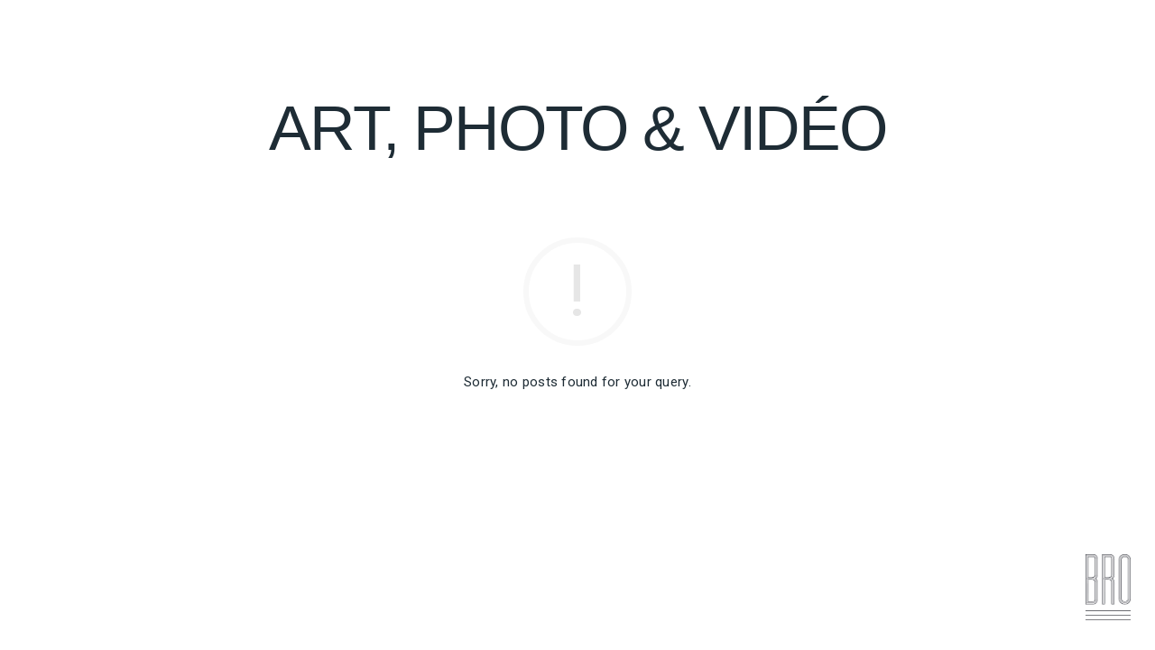

--- FILE ---
content_type: text/html; charset=UTF-8
request_url: https://www.bro-agence.com/portfolio-category/art-spectacles/
body_size: 13386
content:
<!doctype html>
<html lang="fr-FR" class=" custom-scrollbar-off">
<head>
	<meta charset="UTF-8" />
	<meta name="keywords" content="Bro architecture, Bro design, Bro décorateur, Bro architect, Bro cafe, Bro restaurant, Bro bistrot, Bro architecte d’intérieur, Bro interior design, Bro agence, Bro global creation, Christophe bro, Agence architecture intérieur paris, Décorateur paris, Décorateur Chr, Designer Hospitality, architecture, décorateur, designer, architect, bar, restaurant, bistrot, new bar, architecte d’intérieur, agence achitetcure intérieure, global creation">
	<meta name="viewport" content="width=device-width, initial-scale=1, maximum-scale=1, viewport-fit=cover">
	<link rel="profile" href="http://gmpg.org/xfn/11">
	<link rel="icon" type="image/x-icon" href="https://www.bro-agence.com/wp-content/uploads/2023/11/bro.jpg">
	<link rel="pingback" href="https://www.bro-agence.com/xmlrpc.php">
	<title>Art, Photo &amp; Vidéo &#8211; BRO</title>
<meta name='robots' content='max-image-preview:large' />
<link rel='dns-prefetch' href='//fonts.googleapis.com' />
<link rel="alternate" type="application/rss+xml" title="BRO &raquo; Flux" href="https://www.bro-agence.com/feed/" />
<link rel="alternate" type="application/rss+xml" title="BRO &raquo; Flux des commentaires" href="https://www.bro-agence.com/comments/feed/" />
<link rel="preconnect" href="//fonts.gstatic.com/" crossorigin><link rel="alternate" type="application/rss+xml" title="Flux pour BRO &raquo; Art, Photo &amp; Vidéo Portfolio Category" href="https://www.bro-agence.com/portfolio-category/art-spectacles/feed/" />
<script type="text/javascript">
/* <![CDATA[ */
window._wpemojiSettings = {"baseUrl":"https:\/\/s.w.org\/images\/core\/emoji\/15.0.3\/72x72\/","ext":".png","svgUrl":"https:\/\/s.w.org\/images\/core\/emoji\/15.0.3\/svg\/","svgExt":".svg","source":{"concatemoji":"https:\/\/www.bro-agence.com\/wp-includes\/js\/wp-emoji-release.min.js?ver=6.5.7"}};
/*! This file is auto-generated */
!function(i,n){var o,s,e;function c(e){try{var t={supportTests:e,timestamp:(new Date).valueOf()};sessionStorage.setItem(o,JSON.stringify(t))}catch(e){}}function p(e,t,n){e.clearRect(0,0,e.canvas.width,e.canvas.height),e.fillText(t,0,0);var t=new Uint32Array(e.getImageData(0,0,e.canvas.width,e.canvas.height).data),r=(e.clearRect(0,0,e.canvas.width,e.canvas.height),e.fillText(n,0,0),new Uint32Array(e.getImageData(0,0,e.canvas.width,e.canvas.height).data));return t.every(function(e,t){return e===r[t]})}function u(e,t,n){switch(t){case"flag":return n(e,"\ud83c\udff3\ufe0f\u200d\u26a7\ufe0f","\ud83c\udff3\ufe0f\u200b\u26a7\ufe0f")?!1:!n(e,"\ud83c\uddfa\ud83c\uddf3","\ud83c\uddfa\u200b\ud83c\uddf3")&&!n(e,"\ud83c\udff4\udb40\udc67\udb40\udc62\udb40\udc65\udb40\udc6e\udb40\udc67\udb40\udc7f","\ud83c\udff4\u200b\udb40\udc67\u200b\udb40\udc62\u200b\udb40\udc65\u200b\udb40\udc6e\u200b\udb40\udc67\u200b\udb40\udc7f");case"emoji":return!n(e,"\ud83d\udc26\u200d\u2b1b","\ud83d\udc26\u200b\u2b1b")}return!1}function f(e,t,n){var r="undefined"!=typeof WorkerGlobalScope&&self instanceof WorkerGlobalScope?new OffscreenCanvas(300,150):i.createElement("canvas"),a=r.getContext("2d",{willReadFrequently:!0}),o=(a.textBaseline="top",a.font="600 32px Arial",{});return e.forEach(function(e){o[e]=t(a,e,n)}),o}function t(e){var t=i.createElement("script");t.src=e,t.defer=!0,i.head.appendChild(t)}"undefined"!=typeof Promise&&(o="wpEmojiSettingsSupports",s=["flag","emoji"],n.supports={everything:!0,everythingExceptFlag:!0},e=new Promise(function(e){i.addEventListener("DOMContentLoaded",e,{once:!0})}),new Promise(function(t){var n=function(){try{var e=JSON.parse(sessionStorage.getItem(o));if("object"==typeof e&&"number"==typeof e.timestamp&&(new Date).valueOf()<e.timestamp+604800&&"object"==typeof e.supportTests)return e.supportTests}catch(e){}return null}();if(!n){if("undefined"!=typeof Worker&&"undefined"!=typeof OffscreenCanvas&&"undefined"!=typeof URL&&URL.createObjectURL&&"undefined"!=typeof Blob)try{var e="postMessage("+f.toString()+"("+[JSON.stringify(s),u.toString(),p.toString()].join(",")+"));",r=new Blob([e],{type:"text/javascript"}),a=new Worker(URL.createObjectURL(r),{name:"wpTestEmojiSupports"});return void(a.onmessage=function(e){c(n=e.data),a.terminate(),t(n)})}catch(e){}c(n=f(s,u,p))}t(n)}).then(function(e){for(var t in e)n.supports[t]=e[t],n.supports.everything=n.supports.everything&&n.supports[t],"flag"!==t&&(n.supports.everythingExceptFlag=n.supports.everythingExceptFlag&&n.supports[t]);n.supports.everythingExceptFlag=n.supports.everythingExceptFlag&&!n.supports.flag,n.DOMReady=!1,n.readyCallback=function(){n.DOMReady=!0}}).then(function(){return e}).then(function(){var e;n.supports.everything||(n.readyCallback(),(e=n.source||{}).concatemoji?t(e.concatemoji):e.wpemoji&&e.twemoji&&(t(e.twemoji),t(e.wpemoji)))}))}((window,document),window._wpemojiSettings);
/* ]]> */
</script>
<style id='wp-emoji-styles-inline-css' type='text/css'>

	img.wp-smiley, img.emoji {
		display: inline !important;
		border: none !important;
		box-shadow: none !important;
		height: 1em !important;
		width: 1em !important;
		margin: 0 0.07em !important;
		vertical-align: -0.1em !important;
		background: none !important;
		padding: 0 !important;
	}
</style>
<link rel='stylesheet' id='wp-block-library-css' href='https://www.bro-agence.com/wp-includes/css/dist/block-library/style.min.css?ver=6.5.7' media='all' />
<style id='classic-theme-styles-inline-css' type='text/css'>
/*! This file is auto-generated */
.wp-block-button__link{color:#fff;background-color:#32373c;border-radius:9999px;box-shadow:none;text-decoration:none;padding:calc(.667em + 2px) calc(1.333em + 2px);font-size:1.125em}.wp-block-file__button{background:#32373c;color:#fff;text-decoration:none}
</style>
<style id='global-styles-inline-css' type='text/css'>
body{--wp--preset--color--black: #000000;--wp--preset--color--cyan-bluish-gray: #abb8c3;--wp--preset--color--white: #ffffff;--wp--preset--color--pale-pink: #f78da7;--wp--preset--color--vivid-red: #cf2e2e;--wp--preset--color--luminous-vivid-orange: #ff6900;--wp--preset--color--luminous-vivid-amber: #fcb900;--wp--preset--color--light-green-cyan: #7bdcb5;--wp--preset--color--vivid-green-cyan: #00d084;--wp--preset--color--pale-cyan-blue: #8ed1fc;--wp--preset--color--vivid-cyan-blue: #0693e3;--wp--preset--color--vivid-purple: #9b51e0;--wp--preset--color--thb-accent: #000000;--wp--preset--gradient--vivid-cyan-blue-to-vivid-purple: linear-gradient(135deg,rgba(6,147,227,1) 0%,rgb(155,81,224) 100%);--wp--preset--gradient--light-green-cyan-to-vivid-green-cyan: linear-gradient(135deg,rgb(122,220,180) 0%,rgb(0,208,130) 100%);--wp--preset--gradient--luminous-vivid-amber-to-luminous-vivid-orange: linear-gradient(135deg,rgba(252,185,0,1) 0%,rgba(255,105,0,1) 100%);--wp--preset--gradient--luminous-vivid-orange-to-vivid-red: linear-gradient(135deg,rgba(255,105,0,1) 0%,rgb(207,46,46) 100%);--wp--preset--gradient--very-light-gray-to-cyan-bluish-gray: linear-gradient(135deg,rgb(238,238,238) 0%,rgb(169,184,195) 100%);--wp--preset--gradient--cool-to-warm-spectrum: linear-gradient(135deg,rgb(74,234,220) 0%,rgb(151,120,209) 20%,rgb(207,42,186) 40%,rgb(238,44,130) 60%,rgb(251,105,98) 80%,rgb(254,248,76) 100%);--wp--preset--gradient--blush-light-purple: linear-gradient(135deg,rgb(255,206,236) 0%,rgb(152,150,240) 100%);--wp--preset--gradient--blush-bordeaux: linear-gradient(135deg,rgb(254,205,165) 0%,rgb(254,45,45) 50%,rgb(107,0,62) 100%);--wp--preset--gradient--luminous-dusk: linear-gradient(135deg,rgb(255,203,112) 0%,rgb(199,81,192) 50%,rgb(65,88,208) 100%);--wp--preset--gradient--pale-ocean: linear-gradient(135deg,rgb(255,245,203) 0%,rgb(182,227,212) 50%,rgb(51,167,181) 100%);--wp--preset--gradient--electric-grass: linear-gradient(135deg,rgb(202,248,128) 0%,rgb(113,206,126) 100%);--wp--preset--gradient--midnight: linear-gradient(135deg,rgb(2,3,129) 0%,rgb(40,116,252) 100%);--wp--preset--font-size--small: 13px;--wp--preset--font-size--medium: 20px;--wp--preset--font-size--large: 36px;--wp--preset--font-size--x-large: 42px;--wp--preset--spacing--20: 0.44rem;--wp--preset--spacing--30: 0.67rem;--wp--preset--spacing--40: 1rem;--wp--preset--spacing--50: 1.5rem;--wp--preset--spacing--60: 2.25rem;--wp--preset--spacing--70: 3.38rem;--wp--preset--spacing--80: 5.06rem;--wp--preset--shadow--natural: 6px 6px 9px rgba(0, 0, 0, 0.2);--wp--preset--shadow--deep: 12px 12px 50px rgba(0, 0, 0, 0.4);--wp--preset--shadow--sharp: 6px 6px 0px rgba(0, 0, 0, 0.2);--wp--preset--shadow--outlined: 6px 6px 0px -3px rgba(255, 255, 255, 1), 6px 6px rgba(0, 0, 0, 1);--wp--preset--shadow--crisp: 6px 6px 0px rgba(0, 0, 0, 1);}:where(.is-layout-flex){gap: 0.5em;}:where(.is-layout-grid){gap: 0.5em;}body .is-layout-flex{display: flex;}body .is-layout-flex{flex-wrap: wrap;align-items: center;}body .is-layout-flex > *{margin: 0;}body .is-layout-grid{display: grid;}body .is-layout-grid > *{margin: 0;}:where(.wp-block-columns.is-layout-flex){gap: 2em;}:where(.wp-block-columns.is-layout-grid){gap: 2em;}:where(.wp-block-post-template.is-layout-flex){gap: 1.25em;}:where(.wp-block-post-template.is-layout-grid){gap: 1.25em;}.has-black-color{color: var(--wp--preset--color--black) !important;}.has-cyan-bluish-gray-color{color: var(--wp--preset--color--cyan-bluish-gray) !important;}.has-white-color{color: var(--wp--preset--color--white) !important;}.has-pale-pink-color{color: var(--wp--preset--color--pale-pink) !important;}.has-vivid-red-color{color: var(--wp--preset--color--vivid-red) !important;}.has-luminous-vivid-orange-color{color: var(--wp--preset--color--luminous-vivid-orange) !important;}.has-luminous-vivid-amber-color{color: var(--wp--preset--color--luminous-vivid-amber) !important;}.has-light-green-cyan-color{color: var(--wp--preset--color--light-green-cyan) !important;}.has-vivid-green-cyan-color{color: var(--wp--preset--color--vivid-green-cyan) !important;}.has-pale-cyan-blue-color{color: var(--wp--preset--color--pale-cyan-blue) !important;}.has-vivid-cyan-blue-color{color: var(--wp--preset--color--vivid-cyan-blue) !important;}.has-vivid-purple-color{color: var(--wp--preset--color--vivid-purple) !important;}.has-black-background-color{background-color: var(--wp--preset--color--black) !important;}.has-cyan-bluish-gray-background-color{background-color: var(--wp--preset--color--cyan-bluish-gray) !important;}.has-white-background-color{background-color: var(--wp--preset--color--white) !important;}.has-pale-pink-background-color{background-color: var(--wp--preset--color--pale-pink) !important;}.has-vivid-red-background-color{background-color: var(--wp--preset--color--vivid-red) !important;}.has-luminous-vivid-orange-background-color{background-color: var(--wp--preset--color--luminous-vivid-orange) !important;}.has-luminous-vivid-amber-background-color{background-color: var(--wp--preset--color--luminous-vivid-amber) !important;}.has-light-green-cyan-background-color{background-color: var(--wp--preset--color--light-green-cyan) !important;}.has-vivid-green-cyan-background-color{background-color: var(--wp--preset--color--vivid-green-cyan) !important;}.has-pale-cyan-blue-background-color{background-color: var(--wp--preset--color--pale-cyan-blue) !important;}.has-vivid-cyan-blue-background-color{background-color: var(--wp--preset--color--vivid-cyan-blue) !important;}.has-vivid-purple-background-color{background-color: var(--wp--preset--color--vivid-purple) !important;}.has-black-border-color{border-color: var(--wp--preset--color--black) !important;}.has-cyan-bluish-gray-border-color{border-color: var(--wp--preset--color--cyan-bluish-gray) !important;}.has-white-border-color{border-color: var(--wp--preset--color--white) !important;}.has-pale-pink-border-color{border-color: var(--wp--preset--color--pale-pink) !important;}.has-vivid-red-border-color{border-color: var(--wp--preset--color--vivid-red) !important;}.has-luminous-vivid-orange-border-color{border-color: var(--wp--preset--color--luminous-vivid-orange) !important;}.has-luminous-vivid-amber-border-color{border-color: var(--wp--preset--color--luminous-vivid-amber) !important;}.has-light-green-cyan-border-color{border-color: var(--wp--preset--color--light-green-cyan) !important;}.has-vivid-green-cyan-border-color{border-color: var(--wp--preset--color--vivid-green-cyan) !important;}.has-pale-cyan-blue-border-color{border-color: var(--wp--preset--color--pale-cyan-blue) !important;}.has-vivid-cyan-blue-border-color{border-color: var(--wp--preset--color--vivid-cyan-blue) !important;}.has-vivid-purple-border-color{border-color: var(--wp--preset--color--vivid-purple) !important;}.has-vivid-cyan-blue-to-vivid-purple-gradient-background{background: var(--wp--preset--gradient--vivid-cyan-blue-to-vivid-purple) !important;}.has-light-green-cyan-to-vivid-green-cyan-gradient-background{background: var(--wp--preset--gradient--light-green-cyan-to-vivid-green-cyan) !important;}.has-luminous-vivid-amber-to-luminous-vivid-orange-gradient-background{background: var(--wp--preset--gradient--luminous-vivid-amber-to-luminous-vivid-orange) !important;}.has-luminous-vivid-orange-to-vivid-red-gradient-background{background: var(--wp--preset--gradient--luminous-vivid-orange-to-vivid-red) !important;}.has-very-light-gray-to-cyan-bluish-gray-gradient-background{background: var(--wp--preset--gradient--very-light-gray-to-cyan-bluish-gray) !important;}.has-cool-to-warm-spectrum-gradient-background{background: var(--wp--preset--gradient--cool-to-warm-spectrum) !important;}.has-blush-light-purple-gradient-background{background: var(--wp--preset--gradient--blush-light-purple) !important;}.has-blush-bordeaux-gradient-background{background: var(--wp--preset--gradient--blush-bordeaux) !important;}.has-luminous-dusk-gradient-background{background: var(--wp--preset--gradient--luminous-dusk) !important;}.has-pale-ocean-gradient-background{background: var(--wp--preset--gradient--pale-ocean) !important;}.has-electric-grass-gradient-background{background: var(--wp--preset--gradient--electric-grass) !important;}.has-midnight-gradient-background{background: var(--wp--preset--gradient--midnight) !important;}.has-small-font-size{font-size: var(--wp--preset--font-size--small) !important;}.has-medium-font-size{font-size: var(--wp--preset--font-size--medium) !important;}.has-large-font-size{font-size: var(--wp--preset--font-size--large) !important;}.has-x-large-font-size{font-size: var(--wp--preset--font-size--x-large) !important;}
.wp-block-navigation a:where(:not(.wp-element-button)){color: inherit;}
:where(.wp-block-post-template.is-layout-flex){gap: 1.25em;}:where(.wp-block-post-template.is-layout-grid){gap: 1.25em;}
:where(.wp-block-columns.is-layout-flex){gap: 2em;}:where(.wp-block-columns.is-layout-grid){gap: 2em;}
.wp-block-pullquote{font-size: 1.5em;line-height: 1.6;}
</style>
<link rel='stylesheet' id='esg-plugin-settings-css' href='https://www.bro-agence.com/wp-content/plugins/essential-grid/public/assets/css/settings.css?ver=3.0.18' media='all' />
<link rel='stylesheet' id='tp-fontello-css' href='https://www.bro-agence.com/wp-content/plugins/essential-grid/public/assets/font/fontello/css/fontello.css?ver=3.0.18' media='all' />
<link rel='stylesheet' id='thb-fa-css' href='https://www.bro-agence.com/wp-content/themes/werkstatt/assets/css/font-awesome.min.css?ver=4.7.4' media='all' />
<link rel='stylesheet' id='thb-app-css' href='https://www.bro-agence.com/wp-content/themes/werkstatt/assets/css/app.css?ver=4.7.4' media='all' />
<style id='thb-app-inline-css' type='text/css'>
h1,h2,h3,h4,h5,h6,.post.style9 .post-meta,.primary-font {font-family:Helvetica, 'BlinkMacSystemFont', -apple-system, 'Roboto', 'Lucida Sans';}h1,.h1 {}h2 {}h3 {}h4 {}h5 {}h6 {}p {font-weight:400;font-size:16px;}.columns.thb-light-column p {color:#fff;}em {font-family:Helvetica, 'BlinkMacSystemFont', -apple-system, 'Roboto', 'Lucida Sans';}label {font-family:Helvetica, 'BlinkMacSystemFont', -apple-system, 'Roboto', 'Lucida Sans';}label {}.thb-mobile-menu a {}.thb-mobile-menu .sub-menu li a {}.thb-full-menu li a,.header.style3 .thb-full-menu>li>a {}.thb-full-menu .sub-menu li a,.header.style3 .thb-full-menu .sub-menu li a {}.thb-full-menu>li>a.social,.header.style3 .thb-full-menu.socials li a.social {}#footer .widget {}#subfooter {}.subfooter .socials a {}body {font-family:Roboto, 'BlinkMacSystemFont', -apple-system, 'Roboto', 'Lucida Sans';}input[type="submit"],.button,.btn,.btn-text,.btn[class*="thb-"]{font-family:Helvetica, 'BlinkMacSystemFont', -apple-system, 'Roboto', 'Lucida Sans';}#mobile-menu,.header {font-family:Helvetica, 'BlinkMacSystemFont', -apple-system, 'Roboto', 'Lucida Sans';}.products .product .thb_title_holder h2 {}.product-detail .product-information h1.product_title {}.product-detail .product-information .woocommerce-product-details__short-description,.product-detail .product-information .woocommerce-product-details__short-description p {}.header .logolink .logoimg {max-height:70px;}.header .logolink .logoimg[src$=".svg"] {height:70px;}@media screen and (max-width:40.0625em) {.header .logolink .logoimg {max-height:50;}.header .logolink .logoimg[src$=".svg"] {height:50;}}@media only screen and (min-width:64.063em) {#mobile-menu.style1 {width:60%;}}.page-id-14 #wrapper div[role="main"] {}a:hover, ol li:before, ol li ol li:before, .thb-full-menu li.menu-item-has-children.sfHover > a, .mm-link-animation-bg-fill .thb-mobile-menu a:hover, .mm-link-animation-bg-fill .thb-mobile-menu li.current_page_item:not(.has-hash), .post .post-title a:hover, .authorpage .author-content .square-icon:hover, ol.commentlist .comment .reply a, input[type="submit"].thb-border-style.accent,.button.thb-border-style.accent,.btn.thb-border-style.accent, input[type="submit"].thb-text-style.accent,.button.thb-text-style.accent,.btn.thb-text-style.accent, .more-link, .pagination .page-numbers.current, .pagination .page-numbers:not(.dots):hover, .thb-portfolio .type-portfolio.style2:hover h2, .thb-list-portfolio:not(.thb-bg-grid-full) .thb-content-side .type-portfolio.active h1, .thb-list-portfolio:not(.thb-bg-grid-full) .thb-content-side .type-portfolio.active h2, .thb-list-portfolio:not(.thb-bg-grid-full) .thb-content-side .type-portfolio.active h3, .thb-list-portfolio:not(.thb-bg-grid-full) .thb-content-side .type-portfolio.active .thb-categories, .thb-list-portfolio:not(.thb-bg-grid-full) .thb-content-side.light-title .type-portfolio.active h1, .thb-list-portfolio:not(.thb-bg-grid-full) .thb-content-side.light-title .type-portfolio.active h2, .thb-list-portfolio:not(.thb-bg-grid-full) .thb-content-side.light-title .type-portfolio.active h3, .thb-list-portfolio:not(.thb-bg-grid-full) .thb-content-side.light-title .type-portfolio.active .thb-categories, .thb-autotype .thb-autotype-entry, .post_nav_link:hover span, .thb-breadcrumb-holder a:hover, .thb-counter, .thb-counter h6, .thb-portfolio-filter.style2 ul li a.active, .thb-portfolio-filter.style2 ul li a:hover, .thb-portfolio-filter.style3 ul li a.active, .thb-portfolio-filter.style3 ul li a:hover, .white-header .thb-full-menu>li.current-menu-item:not(.has-hash)>a, .light-title .header:not(.hover):not(:hover) .thb-full-menu>li.current-menu-item:not(.has-hash)>a, .disable_header_fill-on.light-title .header .thb-full-menu>li.current-menu-item:not(.has-hash)>a, .thb-full-menu li.current-menu-item:not(.has-hash)>a, #wrapper ol li:before, #wrapper ol li ol li:before, header.style3.dark .thb-full-menu>li.current-menu-item:not(.has-hash)>a, .btn.thb-fill-style.accent,.white-header .thb-full-menu>li.current-menu-item:not(.has-hash)>a, .header.style3.dark .thb-full-menu>li.current-menu-item:not(.has-hash)>a, .light-title:not(.midnight_on) .header:not(.hover):not(:hover):not(.style3) .thb-full-menu>li.current-menu-item:not(.has-hash)>a, .disable_header_fill-on.light-title:not(.midnight_on) .header:not(.style3) .thb-full-menu>li.current-menu-item:not(.has-hash)>a, .midnightHeader.light-title .thb-full-menu>li.current-menu-item:not(.has-hash)>a,.has-thb-accent-color,.wp-block-button .wp-block-button__link.has-thb-accent-color,input[type="submit"].thb-border-line-style.accent, .button.thb-border-line-style.accent, .btn.thb-border-line-style.accent {color:#000000;}.post.style5 .blog-content:after, .post.style6 .post-gallery, .post.style7 .blog-content:after, input[type="submit"]:hover, .button:not(.thb-text-style):not(.thb-border-style):not(.thb-fill-style):not(.thb-solid-border):hover, .btn:not(.thb-text-style):not(.thb-border-style):not(.thb-fill-style):not(.thb-solid-border):not(.thb-border-line-style):hover, .button.wc-forward, .place-order .button, input[type="submit"].accent,.button.accent:not(.thb-text-style):not(.thb-border-style):not(.thb-fill-style),.btn.accent:not(.thb-text-style):not(.thb-border-style):not(.thb-fill-style):not(.thb-solid-border):not(.thb-border-line-style), input[type="submit"].thb-3d-style.accent span,.button.thb-3d-style.accent span,.btn.thb-3d-style.accent span, input[type="submit"].thb-border-style.accent:hover,.button.thb-border-style.accent:hover,.btn.thb-border-style.accent:hover, input[type="submit"].thb-fill-style.accent:before,.button.thb-fill-style.accent:before,.btn.thb-fill-style.accent:before, input[type="submit"].thb-text-style.accent:before, input[type="submit"].thb-text-style.accent:after,input[type="submit"].thb-text-style.accent span:before,input[type="submit"].thb-text-style.accent span:after,.button.thb-text-style.accent:before,.button.thb-text-style.accent:after,.button.thb-text-style.accent span:before,.button.thb-text-style.accent span:after,.btn.thb-text-style.accent:before,.btn.thb-text-style.accent:after,.btn.thb-text-style.accent span:before,.btn.thb-text-style.accent span:after, .pagination .page-numbers.prev:before, .pagination .page-numbers.next:after, .thb_row_pagination li:hover, .thb_row_pagination li.active, .thb_row_pagination li:hover span, .thb_row_pagination li.active span, .swiper-container .swiper-nav.arrow-style1:hover span, .slick-nav:hover span, .slick-dots li.slick-active, .thb-iconbox.type2:hover, .thb_call_to_action, #music_toggle:hover, #music_toggle.on, .woocommerce-MyAccount-navigation ul li:hover a, .woocommerce-MyAccount-navigation ul li.is-active a, .btn.thb-solid-border.accent:hover, .thb-image-slider.thb-image-slider-style4 figcaption, .swiper-nav.style1:hover span, .thb-portfolio-filter.style3 ul li a.active:before, .thb-portfolio-filter.style3 ul li a:hover:before, .thb-client-row.thb-opacity.with-accent .thb-client:hover, .swiper-container .light-pagination+.swiper-nav+.swiper-nav.arrow-style1:hover span, .btn-text.style3 .circle-btn, .thb-page-header .thb-blog-categories li a:after,.has-thb-accent-background-color,.wp-block-button .wp-block-button__link.has-thb-accent-background-color,input[type="submit"].thb-border-line-style.accent:after, .button.thb-border-line-style.accent:after, .btn.thb-border-line-style.accent:after {background-color:#000000;}.btn.thb-fill-style.accent:after {background-color:#000000;}.post.style11:hover {background-color:rgba(0,0,0, 0.2);}.thb-team-row .thb-team-member .team-information {background-color:rgba(0,0,0, 0.9);}ol li:before, ol li ol li:before, input[type="text"]:focus, input[type="password"]:focus,input[type="date"]:focus,input[type="datetime"]:focus,input[type="email"]:focus,input[type="number"]:focus,input[type="search"]:focus,input[type="tel"]:focus,input[type="time"]:focus,input[type="url"]:focus,textarea:focus, input[type="submit"].thb-border-style.accent,.button.thb-border-style.accent,.btn.thb-border-style.accent, input[type="submit"].thb-fill-style.accent,.button.thb-fill-style.accent, input[type="submit"].thb-text-style.accent span,.button.thb-text-style.accent span,.btn.thb-text-style.accent span, .thb-portfolio .type-portfolio.thb-border-hover .portfolio-link:before, .swiper-container .swiper-nav.arrow-style1:hover span, .slick-nav:hover span, .thb-team-row .thb-team-member.thb-add-new > a:hover, .thb-iconbox.type2:hover, .woocommerce-MyAccount-navigation ul li:hover a, .woocommerce-MyAccount-navigation ul li.is-active a, .btn.thb-solid-border.accent:hover, .swiper-nav.style1:hover span, .light-arrow .slick-nav:hover span, .post.style1.style8:hover, .thb-portfolio .type-portfolio.style6 .portfolio-holder:after, #wrapper ol li:before, #wrapper ol li ol li:before, .btn.thb-fill-style.accent, input[type="submit"].thb-border-line-style.accent, .button.thb-border-line-style.accent, .btn.thb-border-line-style.accent {border-color:#000000;}.thb-image-slider.thb-image-slider-style4 figcaption:after {border-top-color:#000000;}.thb-iconbox.type3:after {box-shadow:inset 0 -75px 60px -35px #000000;}.woocommerce-MyAccount-navigation ul li:hover+li a, .woocommerce-MyAccount-navigation ul li.is-active+li a {border-top-color:#000000;}.thb-preloader .thb-preloader-icon-hexagon .preloader-path,.thb-preloader .thb-preloader-icon-circle .path,.thb-team-row .thb-team-member.thb-add-new > a:hover svg path,.thb-iconbox.type3 svg path, .thb-iconbox.type3 svg circle, .thb-iconbox.type3 svg rect, .thb-iconbox.type3 svg ellipse,.thb-counter figure svg path, .thb-counter figure svg circle, .thb-counter figure svg rect, .thb-counter figure svg ellipse {stroke:#000000;}.thb-list-portfolio:not(.thb-bg-grid-full) .thb-content-side .type-portfolio.active .next svg, .thb-list-portfolio:not(.thb-bg-grid-full) .thb-content-side.light-title .type-portfolio.active .next svg, .btn-text.style4 .arrow svg:first-child {fill:#000000;}.thb-show-all .items ul li:hover figure {box-shadow:0 0 0 3px #000000 inset;}body, h1, h2, h3, h4, h5, h6 {color:#1e2c35;font-weight:normal;font-size:17px;}p{font-size:17px;line-height:1.4em;}.offremargintop{margin-top:0px!important;}#mobile-menu .thb-close {bottom:205px!important;right:65px!important;height:32px!important;}.esgbox-slide--image {padding:0px 0!important;}.esgbox-button--share, .esgbox-button--thumbs{display:none!important;}.tolb-holder {z-index:111111111!important;}nav {z-index:111111110!important;}.narrowcol{padding-left:35px!important;}.thb_row_pagination{}.hdr{margin-top:100px;}.hdr.hdrbanner1{margin-top:100px;padding:4% 0 4.8%;}.hdr h1{font-size:56px;margin-top:22px;line-height:66px;letter-spacing:.005rem;}.hdr.hdrbanner2 h1{ font-size:30px; margin-top:7px;}.hdr p{font-size:20px;line-height:1.85rem;}.header{box-shadow:0px -3px 9px -4px #1e2c35;border-bottom:1px solid #1e2c3512;}h1{text-align:center;text-transform:uppercase;font-weight:300;font-size:30px;}.responsivegride, .responsivegride2 {padding-top:8.33333vw!important;}.fixpoz{position:fixed;z-index:23456789;width:100vw;margin-left:-8.33333vw!important;height:8.33333vw;}.fixpoz p{margin-left:8.33333vw; width:83.33333vw;}.fixpoz .columns{padding-left:0!important;padding-right:0!important;}#mobile-menu.style1 {width:100%;margin-top:8.33333vw!important;margin-top:45px!important;}.thb_row_pagination li span{display:none;}.thb_row_pagination li b{color:#aaa!important;}.thb_row_pagination li.active b{color:#000!important;}.thb_row_pagination li{border-radius:15px;background-color:#aaa!important;}.thb_row_pagination li.active{background-color:#000!important;}.thb-mobile-menu a {color:#000;}.thb-mobile-menu .nav-link-mask .nav-link-mask-text {color:#444;}.thb-mobile-menu a:active span{color:#000!important;font-weight:700;}#mobile-menu .thb-close path {stroke:black;}.thb-mobile-menu .link_container {justify-content:flex-end;}body .tolb-holder .tolb-close {font-size:40px;opacity:1; top:25px; right:40px; z-index:1; }body .tolb-holder .tolb-close:before {text-shadow:0px 2px 0px #000;}body .tolb-holder img { max-height:100% !important; width:100%;}body .tolb-ready figure {transform:none;width:100%;left:0;top:0;}.grid-logo-galery { display:none; position:fixed; right:25px; bottom:25px; z-index:10000;}body .mfp-container { padding:0;}body img.mfp-img {width:100%;max-width:100%;height:auto;max-height:100%!important; padding:0;}body .mfp-image-holder .mfp-content { width:100%; }body .mfp-wrap { position:fixed !important;}.bottomnav{position:fixed; bottom:0px; right:0px; background:white; width:100%;height:80px; z-index:100;}.bottomnav{ height:100px; background:transparent;}.header{ height:8.33333vw;}.bottomnavmenu{position:absolute; bottom:35px; right:20px;}.bottomnavmenu{z-index:10;opacity:0;}.header:before {background:transparent!important;}.page-id-591 .logo-holder {background:white;padding:25px;border-radius:75px;box-shadow:0px 0px 17px #00000082;}.header{box-shadow:none;border-bottom:none;position:absolute;bottom:0px;}.mobile-toggle{background:white;padding:40px 16px 50px 25px;}.page-id-591 .mobile-toggle{border:3px double #bbb;}.mobile-toggle{border:3px double #bbb;}.thb-full-menu li a{font-weight:600;}.wpb_wrapper{padding:0 0%;}.thb-full-menu li.bt a, .thb-full-menu li.bt a, .wpb_wrapper p a.bt, .cta .wpb_wrapper p a, .cta .wpb_wrapper button {background:#fff;padding:14px 30px 16px;border:1px solid #1e2c35;font-size:14px;line-height:18px;font-weight:700;margin:auto;display:inline-block;text-decoration:none;}.thb-full-menu li.bt a:hover,.thb-full-menu li.bt a:hover, .wpb_wrapper p a.bt:hover, .cta .wpb_wrapper p a:hover{border-bottom:7px solid #1e2c35;color:#000;}.thb-full-menu li.btfeat{margin:auto 0px auto 10px;}.thb-full-menu li.btfeat a, .wpb_wrapper p a.btfeat, .cta.cta2 .wpb_wrapper p a{background:#47fdc5;}.thb-mobile-menu {margin:0;position:absolute;bottom:0;right:0;}.thb-mobile-menu a {font-size:28px;font-weight:300;text-transform:uppercase;padding-bottom:5px;letter-spacing:5px;}.cta.cta3 .wpb_wrapper p a{background:linear-gradient(60deg, #ff2b54, #ff5974);padding:23px 30px 27px;border:0px solid #000000;font-size:18px;color:#fff;box-shadow:0px 0px 45px 13px #f2fffcd6;}.cta.cta2 .wpb_wrapper button{background:transparent;color:#47fdc5;float:right;font-weight:400;text-transform:uppercase;border:1px solid #47fdc5;}.cta.cta2 .wpb_wrapper button:hover{background:#014b7b;color:#1e2c35;}.thb-full-menu li.btphone a{padding:13px 0;font-size:18px;font-weight:600;}.citation .wpb_wrapper p{font-weight:700;font-size:40px;line-height:2.8rem;}.tg-item-media-inner {border-radius:0px!important;}.mobile-toggle span {background:#1f1f1f;border-radius:2px;height:14px;width:14px;background-color:#3d3d3d;border-radius:50%;margin-top:0px;margin-right:3px;}.logo-dark {right:calc( (8.33333% - 62px) / 2);bottom:35px;}.noshowmobile{display:block;}.noshowdesktop{display:none;}#mobile-menu {background:#ffffffd9;}.aboutleftcol{padding-right:35px!important;}.aboutrighttcol{padding-left:20px!important;}.contactleftcol{margin-right:20px!important;}.marginb70{margin-bottom:0px!important;}.loaderbg{background:url("https://www.bro-agence.com/wp-content/plugins/essential-grid/public/assets/images/loader.gif");background-size:30px 30px;background-position:center center;}.aboutcl{padding-right:35px!important;}.aboutcr{padding-left:35px!important;}.socialnet{margin-top:-47px;margin-bottom:25px;}@media (max-width:1600px) {p{font-size:16px;}}@media (max-width:1440px) {p{font-size:15px;}}@media (max-width:1280px) {.logo-dark {padding:5px;bottom:28px;}.bottomnavmenu{ bottom:28px}.mobile-toggle {background:white;padding:33px 20px 50px 12px;}.logo-dark { }#mobile-menu.style1 {margin-top:50px!important;}}@media (max-width:1120px) {.logo-dark {padding:6px;}.bottomnavmenu{right:17px;}.logo-dark { }}@media (max-width:1200px) {#mobile-menu.style1 {margin-top:28px!important;}}@media (max-width:1024px) {.logo-dark {padding:5px; bottom:23px;}.responsivegride {width:83.33333%!important;margin-left:4%!important;padding-top:12.66667vw!important;}.fixpoz{margin-left:-4vw!important;height:12.66667vw;}#mobile-menu.style1 {margin-top:12.66667vw!important;margin-top:15px!important;}.fixpoz p{margin-left:8vw!important;}.bottomnavmenu{right:30px; bottom:23px}.logo-dark { right:calc( (12.66667% - 62px) / 2);}.wpb_wrapper h1{font-size:24px;}.wpb_wrapper p{font-size:14px;}.socialnet{margin-top:0px;}.socialnet p{text-align:left!important;}}@media (max-width:960px) {.logo-dark {padding:8px;bottom:15px;}.bottomnavmenu{right:22px;bottom:15px;}.logo-dark { }.esgbox-button--arrow_left, .esgbox-button--arrow_right {display:none!important;}#mobile-menu.style1 {margin-top:20px!important;}}@media (max-width:640px) {.logo-dark {padding:10px;}.tg-q23 .tg-element-1 {position:absolute!important;bottom:-34px!important;left:-10px!important;font-size:15px!important;line-height:20px!important;}.tg-q23 .tg-element-2{display:none!important;}.responsivegride {margin-left:3%!important;padding-top:13.66667vw!important;}.fixpoz{height:13.66667vw;margin-left:-3vw!important;}#mobile-menu.style1 {margin-top:13.66667vw!important;margin-top:12px!important;}.fixpoz p{margin-left:6vw!important;}.bottomnavmenu{right:17px;}.logo-dark {right:calc( (13.66667% - 62px) / 2);}.row.row-o-content-middle .vc_column-inner {height:100%!important;}.narrowcol{padding-left:.625rem!important;}.aboutleftcol{padding-right:0px!important;}.aboutrighttcol{padding-left:0px!important;}.contactleftcol{margin-right:0px!important;}.specolcontact .columns:first-child{padding-left:0px!important;}.marginb70{margin-bottom:70px!important;}.aboutcl{padding-right:.625rem!important;margin-bottom:70px!important;}.aboutcr{padding-left:.625rem!important;}}@media (max-width:520px) {.noshowmobile{display:none;}.offremargintop{margin-top:20px!important;}.noshowdesktop{display:block;} .responsivegride {width:80%; }.mobile-toggle {padding:50px 19px 29px 6px;}.bottomnavmenu{right:7px;}.logo-dark {}.wpb_wrapper h1{font-size:18px;}.wpb_wrapper p{font-size:17px;}#mobile-menu {padding:20px 90px 80px;}#mobile-menu.style1 {margin-top:50px!important;}}@media only screen and (max-width:520px) and (max-height :850px) and (-webkit-device-pixel-ratio :3) and(orientation :landscape) { #mobile-menu{opacity:.2!important;}}
</style>
<link rel='stylesheet' id='thb-style-css' href='https://www.bro-agence.com/wp-content/themes/werkstatt-child/style.css?ver=4.7.4' media='all' />
<link rel='stylesheet' id='thb-google-fonts-css' href='https://fonts.googleapis.com/css?family=Roboto%3A100%2C100i%2C300%2C300i%2C400%2C400i%2C500%2C500i%2C700%2C700i%2C900%2C900i&#038;subset=latin&#038;display=swap&#038;ver=4.7.4' media='all' />
<link rel='stylesheet' id='sib-front-css-css' href='https://www.bro-agence.com/wp-content/plugins/mailin/css/mailin-front.css?ver=6.5.7' media='all' />
<script type="text/javascript" src="https://www.bro-agence.com/wp-includes/js/jquery/jquery.min.js?ver=3.7.1" id="jquery-core-js"></script>
<script type="text/javascript" src="https://www.bro-agence.com/wp-includes/js/jquery/jquery-migrate.min.js?ver=3.4.1" id="jquery-migrate-js"></script>
<script type="text/javascript" id="sib-front-js-js-extra">
/* <![CDATA[ */
var sibErrMsg = {"invalidMail":"Veuillez entrer une adresse e-mail valide.","requiredField":"Veuillez compl\u00e9ter les champs obligatoires.","invalidDateFormat":"Veuillez entrer une date valide.","invalidSMSFormat":"Veuillez entrer une num\u00e9ro de t\u00e9l\u00e9phone valide."};
var ajax_sib_front_object = {"ajax_url":"https:\/\/www.bro-agence.com\/wp-admin\/admin-ajax.php","ajax_nonce":"ab4e8b3cfc","flag_url":"https:\/\/www.bro-agence.com\/wp-content\/plugins\/mailin\/img\/flags\/"};
/* ]]> */
</script>
<script type="text/javascript" src="https://www.bro-agence.com/wp-content/plugins/mailin/js/mailin-front.js?ver=1691054016" id="sib-front-js-js"></script>
<link rel="https://api.w.org/" href="https://www.bro-agence.com/wp-json/" /><link rel="EditURI" type="application/rsd+xml" title="RSD" href="https://www.bro-agence.com/xmlrpc.php?rsd" />
<meta name="generator" content="WordPress 6.5.7" />
<meta name="generator" content="Powered by WPBakery Page Builder - drag and drop page builder for WordPress."/>
<style type="text/css">
body.custom-background #wrapper div[role="main"] { background-color: #ffffff; }
</style>
	<meta name="generator" content="Powered by Slider Revolution 6.6.10 - responsive, Mobile-Friendly Slider Plugin for WordPress with comfortable drag and drop interface." />
<script>function setREVStartSize(e){
			//window.requestAnimationFrame(function() {
				window.RSIW = window.RSIW===undefined ? window.innerWidth : window.RSIW;
				window.RSIH = window.RSIH===undefined ? window.innerHeight : window.RSIH;
				try {
					var pw = document.getElementById(e.c).parentNode.offsetWidth,
						newh;
					pw = pw===0 || isNaN(pw) || (e.l=="fullwidth" || e.layout=="fullwidth") ? window.RSIW : pw;
					e.tabw = e.tabw===undefined ? 0 : parseInt(e.tabw);
					e.thumbw = e.thumbw===undefined ? 0 : parseInt(e.thumbw);
					e.tabh = e.tabh===undefined ? 0 : parseInt(e.tabh);
					e.thumbh = e.thumbh===undefined ? 0 : parseInt(e.thumbh);
					e.tabhide = e.tabhide===undefined ? 0 : parseInt(e.tabhide);
					e.thumbhide = e.thumbhide===undefined ? 0 : parseInt(e.thumbhide);
					e.mh = e.mh===undefined || e.mh=="" || e.mh==="auto" ? 0 : parseInt(e.mh,0);
					if(e.layout==="fullscreen" || e.l==="fullscreen")
						newh = Math.max(e.mh,window.RSIH);
					else{
						e.gw = Array.isArray(e.gw) ? e.gw : [e.gw];
						for (var i in e.rl) if (e.gw[i]===undefined || e.gw[i]===0) e.gw[i] = e.gw[i-1];
						e.gh = e.el===undefined || e.el==="" || (Array.isArray(e.el) && e.el.length==0)? e.gh : e.el;
						e.gh = Array.isArray(e.gh) ? e.gh : [e.gh];
						for (var i in e.rl) if (e.gh[i]===undefined || e.gh[i]===0) e.gh[i] = e.gh[i-1];
											
						var nl = new Array(e.rl.length),
							ix = 0,
							sl;
						e.tabw = e.tabhide>=pw ? 0 : e.tabw;
						e.thumbw = e.thumbhide>=pw ? 0 : e.thumbw;
						e.tabh = e.tabhide>=pw ? 0 : e.tabh;
						e.thumbh = e.thumbhide>=pw ? 0 : e.thumbh;
						for (var i in e.rl) nl[i] = e.rl[i]<window.RSIW ? 0 : e.rl[i];
						sl = nl[0];
						for (var i in nl) if (sl>nl[i] && nl[i]>0) { sl = nl[i]; ix=i;}
						var m = pw>(e.gw[ix]+e.tabw+e.thumbw) ? 1 : (pw-(e.tabw+e.thumbw)) / (e.gw[ix]);
						newh =  (e.gh[ix] * m) + (e.tabh + e.thumbh);
					}
					var el = document.getElementById(e.c);
					if (el!==null && el) el.style.height = newh+"px";
					el = document.getElementById(e.c+"_wrapper");
					if (el!==null && el) {
						el.style.height = newh+"px";
						el.style.display = "block";
					}
				} catch(e){
					console.log("Failure at Presize of Slider:" + e)
				}
			//});
		  };</script>
		<style type="text/css" id="wp-custom-css">
			/*.esgbox-slide .esgbox-content {
	width:100%!important;
}*/		</style>
		<noscript><style> .wpb_animate_when_almost_visible { opacity: 1; }</style></noscript>	<link rel="stylesheet" type="text/css" href="https://www.bro-agence.com/wp-content/themes/werkstatt/assets/css/css/font-awesome.min.css" />
	<link rel="stylesheet" type="text/css" href="https://www.bro-agence.com/wp-content/themes/werkstatt/assets/css/css/font-awesome-animation.css" />
	<script type="text/javascript">
		
    function changeMargin() {
  // Get the element you want to modify by its ID
  const divElement = document.getElementById('mobile-menu');
	divElement.style.height = 'calc(100vh )';
	const screenWidth = window.innerWidth;
		
	const portrait = window.matchMedia("(orientation: portrait)").matches;
		if (portrait) {
       
    } else {
		if (screenWidth < 850) {
         //divElement.style.height = 'calc(100vh - 206px)';
		}
    }

  // Set the margin-right property to 20 pixels
  // 
 
		
	if (screenWidth > 1280) {
	   divElement.style.width = 'calc(45.86667% - 35px)';
	   divElement.style.marginRight = '6.23333%';
   }else if (screenWidth > 1024 && screenWidth <= 1280) {
	   divElement.style.width = 'calc(45.86667% - 35px)';
	   divElement.style.marginRight = '6.23333%';
   }else if (screenWidth > 720 && screenWidth <= 1024) {
	   divElement.style.width = 'calc(45.86667% - 35px)';
	   divElement.style.marginRight = '10.66667%';
   }else if (screenWidth > 640 && screenWidth <= 720){
	   divElement.style.width = '83.33333%';
	   divElement.style.marginRight = '12.66667%';
   }else if (screenWidth > 520 && screenWidth <= 640){
	   divElement.style.width = '83.33333%';
	   divElement.style.marginRight = '13.66667%';
   }else{
	   divElement.style.width = '80%';
	   divElement.style.marginRight = '16.66667%';
	   
   }
  
}
</script>

</head>
<body class="archive tax-portfolio-category term-art-spectacles term-14 midnight_off header-lateral-off thb-snap-rows- thb-dropdown-color-dark thb-nav-menu-widget-columns-2 thb-header-fixed-on thb-header-fill-on thb_row_pagination_ lightbox-theme-dark right-click-off row_pagination_position-  disable_header_fill-off disable-row-offset- mm-link-animation-link-fill footer-shadow-none thb-borders-off overflow-off portfolio_title_animation-on product_style1_color-dark thb-single-product-ajax-on wpb-js-composer js-comp-ver-6.10.0 vc_responsive">
<img class="grid-logo-galery" src="https://qominodev.com/bro/wp-content/uploads/2023/02/agence-bro-1.gif" class="logoimg logo-dark"  alt="BRO">
<script type="text/javascript">
	
	
	jQuery('.tg-item-overlay').click(function () {

    alert( "Handler for `click` called." );

});
</script>

<div id="wrapper" class="thb-page-transition-off">
	<!-- Start Content Click Capture -->
<div class="click-capture"></div>
<!-- End Content Click Capture -->
<!-- Start Mobile Menu -->
<nav id="mobile-menu" class="dark style1" data-behaviour="thb-default" data-animation="style1">
	<a href="#" class="thb-close" title="Close"><svg xmlns="http://www.w3.org/2000/svg" viewBox="0 0 64 64" enable-background="new 0 0 64 64"><g fill="none" stroke="#000" stroke-width="2" stroke-miterlimit="10"><path d="m18.947 17.15l26.1 25.903"/><path d="m19.05 43.15l25.902-26.1"/></g></svg></a>
			<div class="custom_scroll" id="menu-scroll">
		<div>
			<div class="mobile-menu-container">
			<div class="mobile-menu-top">
								<ul id="menu-menu-principal" class="thb-mobile-menu"><li id="menu-item-927" class=" menu-item menu-item-type-post_type menu-item-object-page menu-item-927"><div class="link_container"><div class="link_inner"><a href="https://www.bro-agence.com/galerie-final/" data-content="Galerie" data-menubg=""><span class="nav-link-mask"><span class="nav-link-mask-text">Galerie</span></span></a></div></div></li>
<li id="menu-item-926" class=" menu-item menu-item-type-post_type menu-item-object-page menu-item-926"><div class="link_container"><div class="link_inner"><a href="https://www.bro-agence.com/agence/" data-content="Agence" data-menubg=""><span class="nav-link-mask"><span class="nav-link-mask-text">Agence</span></span></a></div></div></li>
<li id="menu-item-1699" class=" menu-item menu-item-type-post_type menu-item-object-page menu-item-1699"><div class="link_container"><div class="link_inner"><a href="https://www.bro-agence.com/offres/" data-content="Offres" data-menubg=""><span class="nav-link-mask"><span class="nav-link-mask-text">Offres</span></span></a></div></div></li>
<li id="menu-item-799" class=" menu-item menu-item-type-post_type menu-item-object-page menu-item-799"><div class="link_container"><div class="link_inner"><a href="https://www.bro-agence.com/contact/" data-content="Contact" data-menubg=""><span class="nav-link-mask"><span class="nav-link-mask-text">Contact</span></span></a></div></div></li>
</ul>							</div>
							<div class="mobile-menu-bottom">
														</div>
					</div>
		</div>
	</div>
	</nav>
<!-- End Mobile Menu -->
	
	<!-- Start Header -->
<header class="header style1 menu_style1">
	<div class="row align-middle
	expanded	">
		<div class="small-12 columns regular-header">
			<div class="logo-holder">
				<a href="https://www.bro-agence.com" class="logolink" title="BRO">
					<!-- <img src="https://www.bro-agence.com/wp-content/uploads/2023/02/agence-bro-1.gif" class="logoimg logo-dark" alt="BRO"/>
					<img src="https://www.bro-agence.com/wp-content/themes/werkstatt/assets/img/logo-light.png" class="logoimg logo-light" alt="BRO"/> -->
				</a>
			</div>
			<div>
																						 			</div>
		</div>
		
			</div>
</header>
<div class="bottomnav "style="">
	<div class="bottomnavmenu" style="">
			 	<a class="mobile-toggle style1" onclick="changeMargin()">
				<div>
			<!-- <span></span><span></span><span></span> -->
			<span></span>
		</div>
	</a>
			</div>
	<a href="https://www.bro-agence.com" class="logolink" title="BRO">
					<img src="https://www.bro-agence.com/wp-content/uploads/2023/02/agence-bro-1.gif" class="logoimg logo-dark" style="    position: fixed;
    width: 60px;" alt="BRO"/>
					
				</a>
	</div>
<!-- End Header -->
	<div role="main">
<div class="blog-container style1 	page-padding">
	<div class="thb-page-header">
			<h1>
			Art, Photo &amp; Vidéo		</h1>
			</div>
<div class="row masonry-blog pagination-style1" data-count="10" data-security="3298194a0f">
<div class="not-found">
	<figure></figure>
	<p>Sorry, no posts found for your query.</p>
</div>
</div>
		<div class="row align-center">
			<div class="small-12 medium-10 large-9 columns">
							</div>
		</div>
		</div>
		</div><!-- End role["main"] -->
				</div> <!-- End #wrapper -->


		<script>
			window.RS_MODULES = window.RS_MODULES || {};
			window.RS_MODULES.modules = window.RS_MODULES.modules || {};
			window.RS_MODULES.waiting = window.RS_MODULES.waiting || [];
			window.RS_MODULES.defered = true;
			window.RS_MODULES.moduleWaiting = window.RS_MODULES.moduleWaiting || {};
			window.RS_MODULES.type = 'compiled';
		</script>
				<script>
			var ajaxRevslider;
			function rsCustomAjaxContentLoadingFunction() {
				// CUSTOM AJAX CONTENT LOADING FUNCTION
				ajaxRevslider = function(obj) {
				
					// obj.type : Post Type
					// obj.id : ID of Content to Load
					// obj.aspectratio : The Aspect Ratio of the Container / Media
					// obj.selector : The Container Selector where the Content of Ajax will be injected. It is done via the Essential Grid on Return of Content
					
					var content	= '';
					var data	= {
						action:			'revslider_ajax_call_front',
						client_action:	'get_slider_html',
						token:			'4c8715a6d2',
						type:			obj.type,
						id:				obj.id,
						aspectratio:	obj.aspectratio
					};
					
					// SYNC AJAX REQUEST
					jQuery.ajax({
						type:		'post',
						url:		'https://www.bro-agence.com/wp-admin/admin-ajax.php',
						dataType:	'json',
						data:		data,
						async:		false,
						success:	function(ret, textStatus, XMLHttpRequest) {
							if(ret.success == true)
								content = ret.data;								
						},
						error:		function(e) {
							console.log(e);
						}
					});
					
					 // FIRST RETURN THE CONTENT WHEN IT IS LOADED !!
					 return content;						 
				};
				
				// CUSTOM AJAX FUNCTION TO REMOVE THE SLIDER
				var ajaxRemoveRevslider = function(obj) {
					return jQuery(obj.selector + ' .rev_slider').revkill();
				};


				// EXTEND THE AJAX CONTENT LOADING TYPES WITH TYPE AND FUNCTION				
				if (jQuery.fn.tpessential !== undefined) 					
					if(typeof(jQuery.fn.tpessential.defaults) !== 'undefined') 
						jQuery.fn.tpessential.defaults.ajaxTypes.push({type: 'revslider', func: ajaxRevslider, killfunc: ajaxRemoveRevslider, openAnimationSpeed: 0.3});   
						// type:  Name of the Post to load via Ajax into the Essential Grid Ajax Container
						// func: the Function Name which is Called once the Item with the Post Type has been clicked
						// killfunc: function to kill in case the Ajax Window going to be removed (before Remove function !
						// openAnimationSpeed: how quick the Ajax Content window should be animated (default is 0.3)					
			}
			
			var rsCustomAjaxContent_Once = false
			if (document.readyState === "loading") 
				document.addEventListener('readystatechange',function(){
					if ((document.readyState === "interactive" || document.readyState === "complete") && !rsCustomAjaxContent_Once) {
						rsCustomAjaxContent_Once = true;
						rsCustomAjaxContentLoadingFunction();
					}
				});
			else {
				rsCustomAjaxContent_Once = true;
				rsCustomAjaxContentLoadingFunction();
			}					
		</script>
		<link rel='stylesheet' id='rs-plugin-settings-css' href='https://www.bro-agence.com/wp-content/plugins/revslider/public/assets/css/rs6.css?ver=6.6.10' media='all' />
<style id='rs-plugin-settings-inline-css' type='text/css'>
#rs-demo-id {}
</style>
<script type="text/javascript" src="https://www.bro-agence.com/wp-content/plugins/revslider/public/assets/js/rbtools.min.js?ver=6.6.10" defer async id="tp-tools-js"></script>
<script type="text/javascript" src="https://www.bro-agence.com/wp-content/plugins/revslider/public/assets/js/rs6.min.js?ver=6.6.10" defer async id="revmin-js"></script>
<script type="text/javascript" src="https://www.bro-agence.com/wp-content/themes/werkstatt/assets/js/vendor.min.js?ver=4.7.4" id="thb-vendor-js"></script>
<script type="text/javascript" src="https://www.bro-agence.com/wp-includes/js/underscore.min.js?ver=1.13.4" id="underscore-js"></script>
<script type="text/javascript" id="thb-app-js-extra">
/* <![CDATA[ */
var themeajax = {"url":"https:\/\/www.bro-agence.com\/wp-admin\/admin-ajax.php","l10n":{"of":"%curr% of %total%","loading":"Loading ...","lightbox_loading":"Loading...","nomore":"No More Posts","nomore_products":"All Products Loaded","loadmore":"Load More","added":"Added To Cart","added_svg":"<svg xmlns=\"http:\/\/www.w3.org\/2000\/svg\" viewBox=\"0 0 64 64\" enable-background=\"new 0 0 64 64\"><path fill=\"none\" stroke=\"#000\" stroke-width=\"2\" stroke-linejoin=\"bevel\" stroke-miterlimit=\"10\" d=\"m13 33l12 12 24-24\"\/><\/svg>","prev_arrow_key":"Previous (Left arrow key)","next_arrow_key":"Next (Right arrow key)","lightbox_close":"Close (Esc)","adding_to_cart":"Adding to Cart"},"svg":{"prev_arrow":"<svg xmlns=\"http:\/\/www.w3.org\/2000\/svg\" xmlns:xlink=\"http:\/\/www.w3.org\/1999\/xlink\" x=\"0px\" y=\"0px\"\n\t width=\"30px\" height=\"18px\" viewBox=\"0 0 30 18\" enable-background=\"new 0 0 30 18\" xml:space=\"preserve\">\n<path class=\"handle\" d=\"M2.511,9.007l7.185-7.221c0.407-0.409,0.407-1.071,0-1.48s-1.068-0.409-1.476,0L0.306,8.259\n\tc-0.408,0.41-0.408,1.072,0,1.481l7.914,7.952c0.407,0.408,1.068,0.408,1.476,0s0.407-1.07,0-1.479L2.511,9.007z\"\/>\n<path class=\"bar\" fill-rule=\"evenodd\" clip-rule=\"evenodd\" d=\"M30,9c0,0.553-0.447,1-1,1H1c-0.551,0-1-0.447-1-1c0-0.552,0.449-1,1-1h28.002\n\tC29.554,8,30,8.448,30,9z\"\/>\n<\/svg>\n"},"settings":{"current_url":false,"portfolio_title_animation":"on","page_transition":"off","page_transition_style":"thb-fade","page_transition_in_speed":"1000","page_transition_out_speed":"500","shop_product_listing_pagination":"style1","right_click":"off","mobile_menu_speed":"0.5"},"sounds":{"music_sound":"off","music_sound_toggle_home":"on","music_sound_file":false,"menu_item_hover_sound":"off","menu_item_hover_sound_file":false,"menu_open_sound":"off","menu_open_sound_file":false,"menu_close_sound":"off","menu_close_sound_file":false,"click_sound":"off","click_sound_file":false}};
/* ]]> */
</script>
<script type="text/javascript" src="https://www.bro-agence.com/wp-content/themes/werkstatt/assets/js/app.min.js?ver=4.7.4" id="thb-app-js"></script>
	<aside id="searchpopup" class="light">
		<a href="#" class="thb-search-close"><svg xmlns="http://www.w3.org/2000/svg" viewBox="0 0 64 64" enable-background="new 0 0 64 64"><g fill="none" stroke="#000" stroke-width="2" stroke-miterlimit="10"><path d="m18.947 17.15l26.1 25.903"/><path d="m19.05 43.15l25.902-26.1"/></g></svg></a>
		<!-- Start SearchForm -->
<form method="get" class="searchform" role="search" action="https://www.bro-agence.com/">
	<fieldset>
		<input name="s" type="text" class="s small-12" placeholder="Type here to search">
		<input type="submit" class="btn accent" value="Search" />
	</fieldset>
</form>
<!-- End SearchForm -->
		<div class="cc"></div>
	</aside>
		</body>
</html>


--- FILE ---
content_type: text/css
request_url: https://www.bro-agence.com/wp-content/plugins/essential-grid/public/assets/css/settings.css?ver=3.0.18
body_size: 7358
content:
/*-----------------------------------------------------------------------------
- esg Portfolio -

Screen Stylesheet

author:		themepunch
email:     	info@themepunch.com
website:   	http://www.themepunch.com
-----------------------------------------------------------------------------*/

/****************************************
			COMMON STYLES
*****************************************/
.esg-line-height-0 {
	line-height: 0;
}

.esg-text-left {
	text-align: left;
}
.esg-text-right {
	text-align: right;
}
.esg-text-center {
	text-align: center;
}

.esg-font-normal {
	font-style: normal;
}
.esg-font-italic {
	font-style: italic;
}

.esg-display-none {
	display: none;
}
.esg-display-block {
	display: block;
}
.esg-display-inline-block {
	display: inline-block;
}
.esg-display-inline {
	display: inline;
}
.esg-display-none-i {
	display: none !important;
}
.esg-display-block-i {
	display: block !important;
}
.esg-display-inline-block-i {
	display: inline-block !important;
}
.esg-display-inline-i {
	display: inline !important;
}

.esg-hidden {
	visibility: hidden;
}
.esg-visible {
	visibility: visible;
}

.esg-p-absolute {
	position: absolute;
}
.esg-p-relative {
	position: relative;
}

.esg-margin-0 {
	margin: 0;
}
.esg-margin-t-0 {
	margin-top: 0;
}
.esg-margin-b-0 {
	margin-bottom: 0;
}
.esg-margin-l-0 {
	margin-left: 0;
}
.esg-margin-r-0 {
	margin-right: 0;
}

.esg-margin-5 {
	margin: 5px;
}
.esg-margin-t-5 {
	margin-top: 5px;
}
.esg-margin-b-5 {
	margin-bottom: 5px;
}
.esg-margin-l-5 {
	margin-left: 5px;
}
.esg-margin-r-5 {
	margin-right: 5px;
}

.esg-margin-10 {
	margin: 10px;
}
.esg-margin-t-10 {
	margin-top: 10px;
}
.esg-margin-b-10 {
	margin-bottom: 10px;
}
.esg-margin-l-10 {
	margin-left: 10px;
}
.esg-margin-r-10 {
	margin-right: 10px;
}

.esg-margin-15 {
	margin: 15px;
}
.esg-margin-t-15 {
	margin-top: 15px;
}
.esg-margin-b-15 {
	margin-bottom: 15px;
}
.esg-margin-l-15 {
	margin-left: 15px;
}
.esg-margin-r-15 {
	margin-right: 15px;
}

.esg-padding-0 {
	padding: 0;
}
.esg-padding-t-0 {
	padding-top: 0;
}
.esg-padding-b-0 {
	padding-bottom: 0;
}
.esg-padding-l-0 {
	padding-left: 0;
}
.esg-padding-r-0 {
	padding-right: 0;
}

.esg-padding-15 {
	padding: 15px;
}
.esg-padding-t-15 {
	padding-top: 15px;
}
.esg-padding-b-15 {
	padding-bottom: 15px;
}
.esg-padding-l-15 {
	padding-left: 15px;
}
.esg-padding-r-15 {
	padding-right: 15px;
}

.esg-f-left {
	float: left !important;
}
.esg-f-right {
	float: right !important;
}
.esg-f-none {
	float: none !important;
}

.esg-color-black {
	color: #000000;
}
.esg-color-white {
	color: #ffffff;
}
.esg-color-red {
	color: red;
}
.esg-color-green {
	color: green;
}
.esg-color-blue {
	color: blue;
}


.esg-w100-hauto {
	width: 100%;
	height: auto;
}

.esg-fullscreen-forcer {
	position: relative;
	left: 0px;
	top: 0px;
	width: 100%;
	height: auto;
}

.esg-iframe {
	position: absolute;
	top: 0px;
	left: 0px;
	display:none;
}

.esg-clearfix:before,
.esg-clearfix:after {
	content: " ";
	display: table;
}
.esg-clearfix:after {
	clear: both;
}

/****************************************
		BASIC SETTINGS FOR PORTFOLIO
*****************************************/
.esg-starring {
	line-height: 25px;
	display: inline-block
}

.esg-starring .star-rating {
	float: none;
}

.esg-starring .star-rating {
	color: #FFC321 !important;
}

.esg-starring .star-rating, .esg-starring-page .star-rating {
	float: right;
	overflow: hidden;
	position: relative;
	height: 1em;
	line-height: 1em;
	font-size: 1em;
	width: 5.4em;
	font-family: star;
}

.esg-starring .star-rating:before, .esg-starring-page .star-rating:before {
	content: "\73\73\73\73\73";
	color: #E0DADF;
	float: left;
	top: 0;
	left: 0;
	position: absolute;
}

.esg-starring star-rating span,
.esg-starring .star-rating span {
	overflow: hidden;
	float: left;
	top: 0;
	left: 0;
	position: absolute;
	padding-top: 1.5em;
}

.esg-starring .star-rating span:before,
.esg-starring .star-rating span:before {
	content: "\53\53\53\53\53";
	top: 0;
	position: absolute;
	left: 0;
}

.esg-starring .star-rating {
	color: #FFC321 !important;
}

.lazyloadcover {
	position: absolute;
	top: 0px;
	left: 0px;
	z-index: 10;
	width: 100%;
	height: 100%;
}

.esg-lazyblur {
	background-repeat: no-repeat;
	filter: blur(25px);
	-webkit-filter: blur(25px);
	-moz-filter: blur(25px);
	background-size: cover;
	background-position: center center;
	width: 100%;
	height: 100%;
	top: 0;
	left: 0;
	overflow: hidden;
}

.esg-media-poster {
	width: 100%;
	height: 100%;
	position: absolute;
	top: 0px;
	left: 0px;
	background-size: cover;
	background-position: center center;
	z-index: 10;
	opacity: 0;
}

.esg-video-active .esg-media-poster {
	z-index: 0
}

.esg-vimeo-frame {
	background: black
}

/* 2.2 */
.esg-grid .no-filter-message {
	/* no need to edit below */
	position: absolute;
	bottom: 0;
	left: 0;
	width: 100%;
	text-align: center;
	pointer-events: none;
	visibility: hidden;
	opacity: 0;
	transition: all 0.2s ease;
}
.esg-grid .esg-loadmore-wrapper + .no-filter-message {
	position: relative;
	display: block;
	text-align: center;
}

/* fades the message in and out */
.esg-grid.show-message .no-filter-message {
	transition-duration: 1s;
	visibility: visible;
	opacity: 1;

}

/* 2.1.6 */
.esg-hover-image {
	display: none
}

.esg-media-poster .esg-hover-image {
	display: block;
	width: inherit;
	height: inherit;
	background-size: inherit;
	background-position: inherit;
	visibility: hidden;
	opacity: 0
}

.esg-starring .star-rating, .esg-starring-page .star-rating {
	line-height: 1em;
	font-size: 1em;
	font-family: star;
}

.esg-grid {
	width: 100%;
	max-width: 100%;
	font-family: 'Open Sans', sans-serif;
	-webkit-backface-visibility: hidden;
	backface-visibility: hidden;
	-webkit-transform: translateZ(0px);
	transform: translateZ(0px)
}

@-moz-document url-prefix() {
	.esg-grid {
		transform: none !important
	}
}

.esg-grid .mainul,
.esg-grid .mainul > li {
	list-style: none;
	margin: 0;
	padding: 0;
	transform-style: flat !important;
}


.esg-grid * {
	-webkit-font-smoothing: antialiased;
	font-smoothing: antialiased;
}

/* 2.2.5 */
.esg-grid ul,
.esg-grid li {
	list-style: none;
	margin: 0;
	padding: 0;
	transform-style: flat !important;

}

.esg-overflowtrick {
	position: relative;
	width: 100%;
	height: auto;
	overflow: hidden;
	padding: 0px;
	box-sizing: border-box;
	-moz-box-sizing: border-box;
	-webkit-box-sizing: border-box;

	z-index: 1;
}

.esg-overflowtrick + .esg-filters:not(.esg-navbutton-solo-left):not(.esg-navbutton-solo-right) {
	z-index: 0 !important;
}

.esg-container {
	position: relative;
	width: 100%;
	height: auto;

}

.esg-container > ul,
.esg-overflowtrick > ul {
	width: 100%;
	max-width: 100%;
	height: 0px;
	position: relative;
	overflow: visible;
}

.esg-grid li {
	border: 0px solid transparent;
	outline: 0px solid transparent;
	visibility: hidden;
	display: none;
}

.esg-grid a {
	border: none;
	text-decoration: none
}

.esg-grid a:hover,
.esg-grid a:focus {
	text-decoration: none;
	border: none;
}

.esg-clear {
	clear: both;
	height: 5px !important;
	background: none !important;
}
.esg-clear-no-height,
.eg-clearfix {
	clear: both;
	height: 0px !important;
	background: none !important;
}
.esg-line-break {
	height: 5px;
	visibility: hidden;
}


.esg-divide-5 {
	width: 100%;
	height: 5px
}

.esg-divide-15 {
	width: 100%;
	height: 15px
}

.esg-divide-20 {
	width: 100%;
	height: 20px
}

.esg-divide-22 {
	width: 100%;
	height: 22px
}

.esg-divide-30 {
	width: 100%;
	height: 30px
}

.esg-click-to-play-video {
	cursor: pointer
}

.esg-entry-media iframe {
	-webkit-transform-style: flat;
	-webkit-transform: translateZ(1000px);
	border: 0;
}


/******************************
	-	THE ESG ITEMS	-
********************************/

.esg-container .tp-esg-item {
	position: absolute;
	top: 0px;
	left: 0px;
}


.esg-container .tp-esg-item {
	box-sizing: border-box;
	-moz-box-sizing: border-box;
	-webkit-box-sizing: border-box;
}

.esg-container .tp-esg-item .blackoverlay {
	width: 100%;
	height: 100%;
	position: absolute;
	background: #000;
	top: 0px;
	left: 0px;
}


.tp-esg-item {
	z-index: 5
}

.tp-esg-item.itemonotherpage {
	z-index: 0;
	display: none;
}


/******************************
	-	ESG ITEM POSITIONS	-
********************************/

.esg-entry-cover {
	box-sizing: border-box;
	-moz-box-sizing: border-box;
	-webkit-box-sizing: border-box;
	width: 100%;
	height: 100%;
	position: absolute;
	top: 0px;
	left: 0px;
	overflow: hidden;
	border: 0px solid transparent;
	outline: 0px solid transparent;
}

.eec {
	display: block;
	width: auto;
	height: auto;
	position: absolute !important;
	font-size: 20px;
	text-align: center
}
.esg-entry-cover > .eec {
	z-index: 2;
	pointer-events: none;
}
.esg-entry-cover > .eec > * {
	pointer-events: all;
}

/* 2.2.6 */
/* CONTAINERS */
.esg-tc {
	top: 0px;
	left: 0px;
	width: 100%;
}

.esg-lc {
	top: 0px;
	left: 0px;
	height: 100%;
}

.esg-cc {
	top: 0px;
	left: 0px;
	width: 100%;
	vertical-align: middle;
}

.esg-rc {
	top: 0px;
	right: 0px;
	height: 100%;
}

.esg-bc {
	bottom: 0px;
	left: 0px;
	width: 100%;
}


/* TOP CONTAINERS */

.esg-tc .ess-tb-cell {
	text-align: center;
	vertical-align: top;
}


/* CENTER CONTAINERS */
.esg-lc .ess-tb-cell {
	text-align: left;
	vertical-align: middle;
}

.esg-cc .ess-tb-cell {
}

.esg-rc .ess-tb-cell {
	text-align: right;
	vertical-align: middle;
}

/* RIGHT CONTAINERS */
.esg-blc .ess-tb-cell {
	text-align: left;
	vertical-align: bottom;
}

.esg-bc .ess-tb-cell {
	text-align: center;
	vertical-align: bottom;
}

.esg-brc .ess-tb-cell {
	text-align: right;
	vertical-align: bottom;
}

.esg-bc .leftalign {
	text-align: left;
}


/******************************
	-	ESG MEDIA	-
********************************/

.esg-entry-media {
	position: relative;
	border: 0px solid transparent;
	outline: 0px solid transparent;
	overflow: hidden;
}

.esg-entry-media {
	width: 100%;
}

.esg-entry-media img {
	width: 100%;
	height: auto;
	max-width: none !important;
	min-width: none !important
}

.esg-layout-masonry .esg-entry-media img {
	line-height: 0px;
	vertical-align: bottom;
	display: inline-block;
}

.esg-layout-even .esg-entry-media img {
	display: none
}

.esg-media-cover-wrapper {
	position: relative;
	width: 100%;
	backface-visibility: hidden
}

.esg-layout-even .esg-media-cover-wrapper {
	height: 100%;
}

.esg-entry-media-wrapper {
	z-index: 0;
}
.esg-entry-media-wrapper-even {
	width: 100%;
	height: 100%;
	overflow: hidden;
	position: relative;
}
.esg-entry-media-wrapper-not-even {
	overflow: hidden;
	position: relative;
}
.esg-entry-media-wrapper .esg-video-frame {
	background: #000;
}
.esg-entry-media-wrapper-item-layout {
	width: 100%;
	height: 100%;
	position: absolute;
	overflow: hidden;
}

/**********************************
	-	ESG COVER CONTAINER	-
**********************************/

.esg-entry-cover .esg-overlay {
	position: absolute;
	top: 0px;
	left: 0px;
	width: 100%;
	height: 100%;
	border: 0px solid transparent;
	outline: 0px solid transparent;
}

/******************************
	-	ESG CONTNER PART	-
********************************/
.esg-layout-even .esg-entry-content {
	display: none;
}

.esg-entry-content {
	box-sizing: border-box;
	-moz-box-sizing: border-box;
	-webkit-box-sizing: border-box;
	-webkit-backface-visibility: hidden;
}

/******************************
	-	NAVIGATION SKINS	-
********************************/

.navigationbuttons,
.esg-pagination,
.esg-filters {
	position: relative;
	z-index: 50;
	-webkit-backface-visibility: hidden;
}

.esg-grid .esg-pagination {
	z-index: 100;
	-webkit-backface-visibility: hidden;
}


/* 2.3.7 */
.esg-nav-by-shortcode .esg-sortbutton-order.eg-icon-down-open.tp-asc,
.esg-nav-by-shortcode .esg-sortbutton-order .tp-desc,
.esg-sortbutton-order.eg-icon-down-open.tp-asc,
.esg-sortbutton-order .tp-desc {
	text-align: center
}

/* 2.3.7 */
.esg-nav-by-shortcode {
	position: relative;
	display: inline-block;
	vertical-align: top;
	text-align: center
}

.esg-nav-by-shortcode .esg-navbutton-solo-right,
.esg-nav-by-shortcode .esg-navbutton-solo-left {
	position: relative;
	left: auto;
	right: auto;
	top: auto;
	bottom: auto
}

.esg-nav-by-shortcode .esg-filter-wrapper {
	visibility: visible;
}

/******************************
	-	FILTER BUTTONS 	-
	-	NAVIGATION BUTTONS	-
********************************/

.esg-singlefilters .esg-filter-checked {
	display: none;
	-webkit-backface-visibility: hidden;
}

.esg-filter-wrapper {
	display: inline-block;
}

.esg-sortbutton-wrapper {
	display: inline-block;
}

.esg-cartbutton-wrapper {
	display: inline-block
}

/* DROP DOWN STYLE FOR ESSENTIAL GRID */
.esg-filter-wrapper.dropdownstyle {
	min-width: 100px;
	cursor: pointer;
	position: relative;
	z-index: 1500;
	-webkit-backface-visibility: hidden;
	-webkit-transform: translateZ(1px);
	transform: translateZ(1px)
}
.esg-filter-wrapper.dropdownstyle.esg-skin-preview {
	z-index: 1570;
	visibility: visible;
}

.esg-filter-wrapper.dropdownstyle .esg-filterbutton {
	display: block;
	margin-right: 0px;
	margin-bottom: 5px;
}

.esg-filter-wrapper.dropdownstyle .esg-filter-checked {
	margin-right: 5px;
	margin-left: 0px;
}

.esg-dropdown-wrapper {
	display: none;
	position: absolute;
	padding: 20px;
	top: 100%;
	backface-visibility: hidden;
	transform: translateZ(10px);
}

.esg-selected-filterbutton {
	color: #999;
	margin-right: 5px;
	cursor: pointer;
	padding: 0px 15px 0px 10px;
	line-height: 20px;
	font-size: 12px;
	font-weight: 600;
	font-family: "Open Sans", sans-serif;
	display: inline-block;
	background: rgba(0, 0, 0, 0);
	margin-bottom: 5px;
	width: 100%;
}

.esg-selected-filterbutton.hovered {
	color: #444;
}

.esg-selected-filterbutton .eg-icon-down-open {
	display: inline-block;
	vertical-align: top;
	width: 29px;
	line-height: inherit;
	font-size: 9px;
	font-weight: 700;
	color: #999;
	background: rgba(0, 0, 0, 0);
	text-align: center;
}

/** SAME SETTINGS FOR ALL SKIN **/
.esg-sortbutton-order.tp-desc {
	transform: scaleY(-1);
	filter: FlipV;
	-ms-filter: "FlipV";
}

.esg-sorting-select {
	cursor: pointer;
	position: absolute;
	top: 0px;
	left: 0px;
	width: 100%;
	height: 100%;
	-ms-filter: "progid:DXImageTransform.Microsoft.Alpha(Opacity=0)";
	filter: alpha(opacity=0);
	-moz-opacity: 0.0;
	-khtml-opacity: 0.0;
	opacity: 0.0;
	-webkit-appearance: menulist-button;
}

.esg-filters.esg-navbutton-solo-left {
	position: absolute;
	left: 0px;
	top: 50%;
	z-index: 800
}

.esg-filters.esg-navbutton-solo-right {
	position: absolute;
	right: 0px;
	top: 50%;
	z-index: 800;
}

.esg-navigationbutton.esg-right,
.esg-navigationbutton.esg-left {
	margin-left: 0px !important;
	margin-right: 0px !important;
	-webkit-transform-style: flat;
	-webkit-transform: translateZ(5000px)
}

/*************************************************
	-	LET / RIGHT WIDGET AREA CONTAINERS	-
**************************************************/

.eg-leftright-container {
	float: left;
	width: 310px;
	margin-right: 20px;
	box-sizing: border-box;
	-moz-box-sizing: border-box;
	-webkit-box-sizing: border-box;
	position: relative;
}

.eg-leftright-container.dark {
	background: #1e1e1e
}

.eg-leftright-container .pagination {
	position: absolute;
	bottom: 0px;
}

.eg-leftright-container .esg-filters {
	padding: 30px;
	box-sizing: border-box;
	-moz-box-sizing: border-box;
	-webkit-box-sizing: border-box;
}

.eg-leftright-container .esg-filterbutton {
	display: block;
	margin: 0px 0px 5px 0px
}

.eg-leftright-container .esg-filter-wrapper {
	display: block;
	margin-right: 0px;
}

/***********************************
	-	AJAX TARGET CONTAINER	-
************************************/
.eg-ajaxtarget-container {
	position: relative;
	width: 100%;
	height: auto;
}
.eg-ajaxanimwrapper {
	position: relative;
	overflow: hidden;
}

/******************************
	-	LOADER FORMS	-
********************************/
.tp-esg-item .add_to_cart_button.loading:before {
	content: "";
	position: absolute;
	top: 0;
	right: 0;
	left: 0;
	bottom: 0;
	background: url(../images/ajax-loader.gif) center no-repeat rgba(255, 255, 255, 0.65);
}

.esg-loader {
	top: 50%;
	left: 50%;
	z-index: 10000;
	position: absolute;
}

.infinityscollavailable.esg-loader {
	position: relative;
	top: auto;
	left: 50%;
	margin-top: 25px !important;
	margin-bottom: 25px !important;
}

.esg-loader.spinner0 {
	width: 40px;
	height: 40px;
	background: url(../images/loader.gif) no-repeat center center;
	background-color: #fff;
	box-shadow: 0px 0px 20px 0px rgba(0, 0, 0, 0.15);
	-webkit-box-shadow: 0px 0px 20px 0px rgba(0, 0, 0, 0.15);

	margin-left: -20px;
	-webkit-animation: esg-rotateplane 1.2s infinite ease-in-out;
	animation: esg-rotateplane 1.2s infinite ease-in-out;
	border-radius: 3px;
	-moz-border-radius: 3px;
	-webkit-border-radius: 3px;
}

.esg-loader.spinner1 {
	width: 40px;
	height: 40px;
	background-color: #fff;
	box-shadow: 0px 0px 20px 0px rgba(0, 0, 0, 0.15);
	-webkit-box-shadow: 0px 0px 20px 0px rgba(0, 0, 0, 0.15);

	margin-left: -20px;
	-webkit-animation: esg-rotateplane 1.2s infinite ease-in-out;
	animation: esg-rotateplane 1.2s infinite ease-in-out;
	border-radius: 3px;
	-moz-border-radius: 3px;
	-webkit-border-radius: 3px;
}

.esg-loader.spinner5 {
	background: url(../images/loader.gif) no-repeat 0px 0px;
	background-size: 44px;
	background-color: #fff;
	margin: -22px -22px;
	width: 44px;
	height: 44px;
	border-radius: 3px;
	-moz-border-radius: 3px;
	-webkit-border-radius: 3px;
}

@-webkit-keyframes esg-rotateplane {
	0% {
		-webkit-transform: perspective(120px)
	}
	50% {
		-webkit-transform: perspective(120px) rotateY(180deg)
	}
	100% {
		-webkit-transform: perspective(120px) rotateY(180deg) rotateX(180deg)
	}
}

@keyframes esg-rotateplane {
	0% {
		transform: perspective(120px) rotateX(0deg) rotateY(0deg);
		-webkit-transform: perspective(120px) rotateX(0deg) rotateY(0deg)
	}
	50% {
		transform: perspective(120px) rotateX(-180.1deg) rotateY(0deg);
		-webkit-transform: perspective(120px) rotateX(-180.1deg) rotateY(0deg)
	}
	100% {
		transform: perspective(120px) rotateX(-180deg) rotateY(-179.9deg);
		-webkit-transform: perspective(120px) rotateX(-180deg) rotateY(-179.9deg);
	}
}

.esg-loader.spinner2 {
	width: 40px;
	height: 40px;
	margin-left: -20px;
	background-color: #ff0000;
	box-shadow: 0px 0px 20px 0px rgba(0, 0, 0, 0.15);
	-webkit-box-shadow: 0px 0px 20px 0px rgba(0, 0, 0, 0.15);
	border-radius: 100%;
	-webkit-animation: esg-scaleout 1.0s infinite ease-in-out;
	animation: esg-scaleout 1.0s infinite ease-in-out;
}

@-webkit-keyframes esg-scaleout {
	0% {
		-webkit-transform: scale(0.0)
	}
	100% {
		-webkit-transform: scale(1.0);
		opacity: 0;
	}
}

@keyframes esg-scaleout {
	0% {
		transform: scale(0.0);
		-webkit-transform: scale(0.0);
	}
	100% {
		transform: scale(1.0);
		-webkit-transform: scale(1.0);
		opacity: 0;
	}
}

.esg-loader.spinner3 {
	margin: -9px 0px 0px -35px;
	width: 70px;
	text-align: center;
}

.eg-search-wrapper .esg-loader.spinner3 {
	margin-top: -30px !important
}

.simple-light .eg-search-wrapper .esg-loader.spinner3,
.simple-dark .eg-search-wrapper .esg-loader.spinner3 {
	margin-top: -25px !important
}

.text-light .eg-search-wrapper .esg-loader.spinner3,
.text-dark .eg-search-wrapper .esg-loader.spinner3 {
	margin-top: -22px !important
}

.esg-loader.spinner3 .bounce1,
.esg-loader.spinner3 .bounce2,
.esg-loader.spinner3 .bounce3 {
	width: 18px;
	height: 18px;
	background-color: #fff;
	box-shadow: 0px 0px 20px 0px rgba(0, 0, 0, 0.15);
	-webkit-box-shadow: 0px 0px 20px 0px rgba(0, 0, 0, 0.15);
	border-radius: 100%;
	display: inline-block;
	-webkit-animation: esg-bouncedelay 1.4s infinite ease-in-out;
	animation: esg-bouncedelay 1.4s infinite ease-in-out;
	/* Prevent first frame from flickering when animation starts */
	-webkit-animation-fill-mode: both;
	animation-fill-mode: both;
}

.esg-loader.spinner3 .bounce1 {
	-webkit-animation-delay: -0.32s;
	animation-delay: -0.32s;
}

.esg-loader.spinner3 .bounce2 {
	-webkit-animation-delay: -0.16s;
	animation-delay: -0.16s;
}

@-webkit-keyframes esg-bouncedelay {
	0%, 80%, 100% {
		-webkit-transform: scale(0.0)
	}
	40% {
		-webkit-transform: scale(1.0)
	}
}

@keyframes esg-bouncedelay {
	0%, 80%, 100% {
		transform: scale(0.0);
		-webkit-transform: scale(0.0);
	}
	40% {
		transform: scale(1.0);
		-webkit-transform: scale(1.0);
	}
}

.esg-loader.spinner4 {
	margin: 0px 0px 0px -20px;
	width: 40px;
	height: 40px;
	text-align: center;
	-webkit-animation: esg-rotate 2.0s infinite linear;
	animation: esg-rotate 2.0s infinite linear;
}

.esg-loader.spinner4 .dot1,
.esg-loader.spinner4 .dot2 {
	width: 60%;
	height: 60%;
	display: inline-block;
	position: absolute;
	top: 0;
	background-color: #fff;
	border-radius: 100%;
	-webkit-animation: esg-bounce 2.0s infinite ease-in-out;
	animation: esg-bounce 2.0s infinite ease-in-out;
	box-shadow: 0px 0px 20px 0px rgba(0, 0, 0, 0.15);
	-webkit-box-shadow: 0px 0px 20px 0px rgba(0, 0, 0, 0.15);
}

.esg-loader.spinner4 .dot2 {
	top: auto;
	bottom: 0px;
	-webkit-animation-delay: -1.0s;
	animation-delay: -1.0s;
}

@-webkit-keyframes esg-rotate {
	100% {
		-webkit-transform: rotate(360deg)
	}
}

@keyframes esg-rotate {
	100% {
		transform: rotate(360deg);
		-webkit-transform: rotate(360deg)
	}
}

@-webkit-keyframes esg-bounce {
	0%, 100% {
		-webkit-transform: scale(0.0)
	}
	50% {
		-webkit-transform: scale(1.0)
	}
}

@keyframes esg-bounce {
	0%, 100% {
		transform: scale(0.0);
		-webkit-transform: scale(0.0);
	}
	50% {
		transform: scale(1.0);
		-webkit-transform: scale(1.0);
	}
}

/****************************
* Font Icons
****************************/

[class^="eg-icon-"]:before,
[class*=" eg-icon-"]:before {
	font-family: "eg-font";
	font-style: normal;
	font-weight: normal;
	speak: none;

	display: inline-block;
	text-decoration: inherit;
	width: 1em;
	margin-right: .2em;
	text-align: center;

	/* For safety - reset parent styles, that can break glyph codes*/
	font-variant: normal;
	text-transform: none;

	/* fix buttons height, for twitter bootstrap */
	line-height: 1em;

	/* Animation center compensation - margins should be symmetric */
	/* remove if not needed */
	margin-left: .2em;

	/* you can be more comfortable with increased icons size */
	/* font-size: 120%; */

	/* Uncomment for 3D effect */
	/* text-shadow: 1px 1px 1px rgba(127, 127, 127, 0.3); */
}

[class^="fa-icon-"]:before, [class*=" fa-icon-"]:before {
	font-family: FontAwesome;
	font-style: normal;
	font-weight: normal;
	speak: none;

	display: inline-block;
	text-decoration: inherit;
	width: 1em;
	margin-right: .2em;
	text-align: center;
	/* opacity: .8; */

	/* For safety - reset parent styles, that can break glyph codes*/
	font-variant: normal;
	text-transform: none;

	/* fix buttons height, for twitter bootstrap */
	line-height: 1em;

	/* Animation center compensation - margins should be symmetric */
	/* remove if not needed */
	margin-left: .2em;
}

.esg-grid [class^="pe-7s-"]:before,
.esg-grid [class*=" pe-7s-"]:before {
	font-family: 'Pe-icon-7-stroke';
	display: inline-block;
	font-style: normal;
	font-weight: normal;
	speak: none;

	display: inline-block;
	text-decoration: inherit;
	width: 1em;
	margin-right: .2em;
	text-align: center;
	/* opacity: .8; */

	/* For safety - reset parent styles, that can break glyph codes*/
	font-variant: normal;
	text-transform: none;

	/* fix buttons height, for twitter bootstrap */
	line-height: 1em;

	/* Animation center compensation - margins should be symmetric */
	/* remove if not needed */
	margin-left: .2em;
}


/* GENERAL STYLE MODS ADDED IN 1.1.0 */
.esg-filter-wrapper .esg-filterbutton:last-child,
.esg-cartbutton a,
.esg-selected-filterbutton {
	margin-right: 0 !important;
}

.esg-singlefilters .esg-filter-checked {
	display: none !important
}

/*****************************************
	-	AJAX LOADED CONTENT STYLING	-
*****************************************/
.eg-ajaxclicklistener {
	cursor: pointer
}

.eg-ajax-video-container {
	position: relative;
	padding-bottom: 56.25%;
	padding-top: 30px;
	height: 0;
	overflow: hidden;
}

.eg-ajax-video-container.widevideo {
	padding-bottom: 50%;
}

.eg-ajax-video-container iframe,
.eg-ajax-video-container object,
.eg-ajax-video-container embed {
	position: absolute;
	top: 0;
	left: 0;
	width: 100%;
	height: 100%;
}

.forcenotvisible {
	visibility: hidden !important
}

.forcenotdisplay {
	display: none !important
}

/******************************
	-	SEARCH FUNCTION	-
********************************/
input.eg-search-input[type="text"],
.eg-search-input {
	display: inline-block
}

.eg-search-submit,
.eg-search-clean {
	display: inline-block;
	width: auto;
	-moz-user-select: -moz-none;
	-khtml-user-select: none;
	-webkit-user-select: none;
	text-align: center;
	vertical-align: top
}

.eg-search-submit,
.eg-search-clean {
	cursor: pointer
}

.eg-search-wrapper {
	vertical-align: top;
	line-height: 40px;
}

input.eg-search-input[type="text"] {
	font-family: "Open Sans", sans-serif;
	outline: none !important;
	margin: 0px 0px 5px !important;
	padding: 8px 15px;
	vertical-align: top;
	box-sizing: border-box
}

/*****************************************
	-	AJAX NAVIGATION BUTTON STYLING	-
*****************************************/
.eg-ajax-closer-wrapper {
	display: block;
	z-index: 51000;
	position: relative
}

.eg-ajax-navbt {
	cursor: pointer;
	display: inline-block;
	margin-right: 5px;
}

.eg-acp-inner.eg-acp-tr .eg-ajax-closer.eg-ajax-navbt,
.eg-acp-inner.eg-acp-br .eg-ajax-closer.eg-ajax-navbt {
	margin-right: 0px
}


.eg-ajax-closer-wrapper.eg-acp-tl,
.eg-ajax-closer-wrapper.eg-acp-bl {
	text-align: left;
}

.eg-ajax-closer-wrapper.eg-acp-tr,
.eg-ajax-closer-wrapper.eg-acp-br {
	text-align: right;
}

.eg-ajax-closer-wrapper.eg-acp-t,
.eg-ajax-closer-wrapper.eg-acp-b {
	text-align: center;
}

.eg-ajax-closer-wrapper.eg-acp-t,
.eg-ajax-closer-wrapper.eg-acp-tr,
.eg-ajax-closer-wrapper.eg-acp-tl {
	margin-bottom: 5px;
}

.eg-ajax-closer-wrapper.eg-acp-bl,
.eg-ajax-closer-wrapper.eg-acp-br,
.eg-ajax-closer-wrapper.eg-acp-b {
	margin-top: 5px;
}

.eg-acp-inner {
	display: block;
	position: absolute;
	z-index: 50;
	margin: 5px;
}

.eg-acp-inner.eg-acp-tr,
.eg-acp-inner.eg-acp-tl,
.eg-acp-inner.eg-acp-t {
	top: 0px;
}

.eg-acp-inner.eg-acp-br,
.eg-acp-inner.eg-acp-bl,
.eg-acp-inner.eg-acp-b {
	bottom: 0px;
}

.eg-acp-inner.eg-acp-tl,
.eg-acp-inner.eg-acp-bl {
	left: 0px;
}

.eg-acp-inner.eg-acp-tr,
.eg-acp-inner.eg-acp-br {
	right: 0px;
}

.eg-acp-inner.eg-acp-t,
.eg-acp-inner.eg-acp-b {
	left: 50%;
	-webkit-transform: translateX(-50%);
	transform: translateX(-50%);
	-moz-transform: translateX(-50%);
}

.eg-ajax-navbt {
	line-height: 21px;
	background: #000;
	background: rgba(0, 0, 0, 0.75);
	color: #fff;
	border-radius: 2px;
	-moz-border-radius: 2px;
	-webkit-border-radius: 2px;
	text-transform: uppercase;
	padding: 1px 1px 0px 0px;
	font-size: 11px;
	font-weight: 400;
}

.eg-ajax-closer.eg-ajax-navbt {
	padding: 1px 5px 1px 3px;
	vertical-align: top;
}

.eg-acp-light .eg-ajax-navbt {
	background: #e5e5e5;
	color: #000;
}

.eg-ajax-closer.eg-ajax-navbt i {
	font-size: 13px;
}

.eg-ajax-navbt i {
	font-size: 16px;
}

.eg-ajax-closer-wrapper.eg-acp-type1 {
	margin: 0;
}

.eg-acp-type1 .eg-ajax-navbt {
	border-radius: 0px;
	-moz-border-radius: 0px;
	-webkit-border-radius: 0px;
	padding: 10px;
	margin: 0px;
}

.eg-acp-type1 .eg-ajax-navbt i {
	font-size: 20px;
}

.eg-acp-type1 .eg-ajax-navbt {
	width: 40px;
	height: 40px;
	text-align: center;
	vertical-align: medium !important;
	line-height: 40px;
	padding: 0px;
}

.eg-acp-type1 .eg-ajax-closer.eg-ajax-navbt {
	vertical-align: top;
	font-size: 24px;
	font-weight: 300;
	font-family: sans-serif;
	height: auto;
	line-height: 28px;
	padding: 8px 0px 4px;
}

span.eg-el-amount:before {
	content: "("
}

span.eg-el-amount:after {
	content: ")"
}

span.eg-el-amount {
	margin-left: 10px;
}
.esg-dropdown-wrapper span.eg-el-amount {
	margin-left: 5px;
}


/****************************************
	-	2.1.6 SPLIT CONTENT FEATURE  -
*****************************************/
.esg-split-content .esg-entry-media-wrapper, .esg-split-content .esg-entry-cover {
	width: 50% !important
}

.esg-split-content .esg-media-cover-wrapper:after {
	content: "";
	display: table;
	clear: both
}

.esg-split-right .esg-entry-media-wrapper, .esg-split-right .esg-entry-cover {
	float: right
}

.esg-split-left .esg-entry-media-wrapper, .esg-split-left .esg-entry-cover {
	float: left
}

.esg-split-content .esg-entry-media {
	height: 100% !important
}

.esg-split-content .esg-entry-cover {
	position: relative !important
}

.esg-split-content .esg-entry-content {
	clear: both
}

/*
2.1.6
Blur and Grayscale filters
*/
.grayscale {
	-webkit-filter: grayscale(100%);
	filter: grayscale(100%)
}

/* 2.1.6.2 */
/* 2.2.5 */
.esg-revealed .esg-itm-anime:not(.esg-anime-blur) .esg-overflowtrick {
	overflow: visible !important
}

.esg-revealed .esg-itm-anime .tp-esg-item {
	-webkit-mask-image: none !important
}

.esg-revealed .esg-itm-anime .tp-esg-item:hover {
	z-index: 9999 !important;
	transform: none !important
}

.esg-revealed .esg-anime-item:before {
	position: absolute;
	top: 0;
	left: 0;
	width: 100%;
	height: 100%;
	content: "";
}

/* 2.2 */
.eg-invisiblebutton {
	box-shadow: none !important;
	height: inherit !important;
	display: block !important;
}
.esg-media-cover-wrapper > .eg-invisiblebutton {
	position: absolute;
	top: 0;
	left: 0;
	right: 0;
	bottom: 0;
	z-index: 1;
}
.esg-entry-cover > .eg-invisiblebutton {
	position: relative;
	z-index: 1;
}

.esg-lb-dummy {
	max-width: none !important;
	box-shadow: none !important;
	position: absolute;
	display: none
}

/* post content layout */
@media screen and (max-width: 736px) {
	.eg-lightbox-post-content-inner > div {
		width: 100% !important;
		float: none !important;
	}

	.eg-lightbox-post-content-inner .esg-post-featured-img {
		padding: 30px 0 !important;
	}
}

.esgbox-stage .esgbox-slide > *:not(.esgbox-share) {
	margin: 0;
	padding: 0
}

.esgbox-stage .esgbox-slide > .esgbox-loading {
	margin-top: -30px;
	margin-left: -30px
}

.esgbox-toolbar .esgbox-button {
	transition: background 0.2s ease-out
}

.esgbox-toolbar .esgbox-button:focus,
.esgbox-toolbar .esgbox-button:active,
.esgbox-toolbar .esgbox-button:visited {
	background: rgba(30, 30, 30, .6)
}

.esgbox-toolbar .esgbox-button:hover {
	background: #000
}

.esgbox-navigation .esgbox-button:before {
	transition: background 0.2s ease-out
}

.esgbox-navigation .esgbox-button:focus:before,
.esgbox-navigation .esgbox-button:active:before,
.esgbox-navigation .esgbox-button:visited:before,
.esgbox-navigation .esgbox-button[disabled]:hover:before,
.esgbox-toolbar .esgbox-button[disabled]:hover {
	background: rgba(0, 0, 0, .6)
}

.esgbox-navigation .esgbox-button:hover:before {
	background: rgba(0, 0, 0, .6)
}

.esgbox-hidearrows .esgbox-navigation .esgbox-button--arrow_left,
.esgbox-hidearrows .esgbox-navigation .esgbox-button--arrow_right {
	display: none !important
}

.esgbox-single .esgbox-button--arrow_left,
.esgbox-single .esgbox-button--arrow_right {
	display: none !important
}

.esgbox-slide--video iframe {
	width: 100% !important;
	height: 100% !important;
	max-width: 100%;
	max-height: 100%;
}

.esg-four-by-three .esgbox-slide--video iframe {
	width: 800px;
	height: 600px;
}

.esgbox-container .esgbox-button--arrow_right:hover,
.esgbox-container .esgbox-button--arrow_right:focus,
.esgbox-container .esgbox-button--arrow_left:hover,
.esgbox-container .esgbox-button--arrow_left:focus {
	background: rgba(0, 0, 0, .6)
}

/* 2.2.5 */
.esg-filter-wrapper {
	visibility: hidden
}

#eg-elements-container-grid-wrap.eg-startheight {
	height: 351px;
}

.esg-mobile-filter-button {
	display: none
}
.esg-filter-wrapper.dropdownstyle .esg-mobile-filter-button {
	display: inline-block;
}

.esg-mobile-filter-wrap {
	visibility: visible
}

.esg-mobile-filter-wrap .esg-dropdown-wrapper {
	display: none !important;
	visibility: hidden !important
}

/* 2.2.3 */
.eg-esgblankskin-wrapper * {
	visibility: hidden !important
}

/* 2.2.6 */
.eg-item-in-focus {
	z-index: 999 !important
}

/* 2.2.6 */
.esg-cover-overflow {
	overflow: hidden
}

/* collapses */
.esg-transition[data-transition^='esg-collapse'] {
	overflow: hidden
}

.esg-transition[data-transition^='esg-collapse']:before,
.esg-transition[data-transition^='esg-collapse']:after {
	position: absolute;
	content: ""
}

.esg-transition[data-transition^='esg-collapsevertical']:before,
.esg-transition[data-transition^='esg-collapsevertical']:after {
	width: 100%;
	height: 0%;
	left: 0
}

.esg-transition[data-transition^='esg-collapsevertical']:before {
	top: 0
}

.esg-transition[data-transition^='esg-collapsevertical']:after {
	bottom: 0
}

.esg-transition[data-transition='esg-collapseverticalout']:before,
.esg-transition[data-transition='esg-collapseverticalout']:after {
	height: 50%
}

.esg-transition[data-transition^='esg-collapsehorizontal']:before,
.esg-transition[data-transition^='esg-collapsehorizontal']:after {
	width: 0%;
	height: 100%;
	top: 0
}

.esg-transition[data-transition^='esg-collapsehorizontal']:before {
	left: 0
}

.esg-transition[data-transition^='esg-collapsehorizontal']:after {
	right: 0
}

.esg-transition[data-transition='esg-collapsehorizontalout']:before {
	width: 50%
}

.esg-transition[data-transition='esg-collapsehorizontalout']:after {
	width: 50%
}

.esg-hovered .esg-transition[data-transition="esg-collapsevertical"]:before,
.esg-hovered .esg-transition[data-transition="esg-collapsevertical"]:after {
	height: 50%
}

.esg-hovered .esg-transition[data-transition="esg-collapseverticalout"]:before,
.esg-hovered .esg-transition[data-transition="esg-collapseverticalout"]:after {
	height: 0
}

.esg-hovered .esg-transition[data-transition="esg-collapsehorizontal"]:before,
.esg-hovered .esg-transition[data-transition="esg-collapsehorizontal"]:after {
	width: 50%
}

.esg-hovered .esg-transition[data-transition="esg-collapsehorizontalout"]:before,
.esg-hovered .esg-transition[data-transition="esg-collapsehorizontalout"]:after {
	width: 0
}

/* lines */
.esg-transition[data-transition^="esg-line"]:after {
	content: "";
	position: absolute;
	width: 70%;
	height: 70%;
	top: 15%;
	left: 15%;
	background-size: 100% 100%;
	background-repeat: no-repeat;
	background-position: center center;
}

.esg-transition[data-transition="esg-linediagonal"]:after,
.esg-transition[data-transition="esg-linehorizontal"]:after,
.esg-transition[data-transition="esg-linevertical"]:after {
	transform: scale(0)
}

.esg-hovered .esg-transition[data-transition^="esg-line"]:after {
	transform: scale(1)
}

.esg-hovered .esg-transition[data-transition="esg-linediagonalout"]:after,
.esg-hovered .esg-transition[data-transition="esg-linehorizontalout"]:after,
.esg-hovered .esg-transition[data-transition="esg-lineverticalout"]:after {
	transform: scale(0)
}

/* spiral */
.esg-transition[data-transition^="esg-spiral"]:after {
	content: "";
	position: absolute;
	top: 50%;
	left: 50%;
	width: 100%;
	height: 100%;
	box-sizing: border-box;
	padding-bottom: 100%;
	background-size: contain;
	background-repeat: no-repeat;
	transform-origin: center;
	transform: translate(-50%, -50%) rotate(0deg) scale(0);
}

.esg-transition[data-transition="esg-spiralzoomout"]:after {
	transform: translate(-50%, -50%) rotate(-300deg) scale(3)
}

.esg-hovered .esg-transition[data-transition="esg-spiralzoom"]:after {
	transform: translate(-50%, -50%) rotate(-300deg) scale(3)
}

.esg-hovered .esg-transition[data-transition="esg-spiralzoomout"]:after {
	transform: translate(-50%, -50%) rotate(0deg) scale(0)
}

/* circle */
.esg-transition[data-transition^="esg-circlezoom"]:before,
.esg-transition[data-transition^="esg-circlezoom"]:after {
	content: "";
	position: absolute;
	width: 150%;
	height: 150%;
	padding-bottom: 150%;
	top: 50%;
	left: 50%;
	transform: translate(-50%, -50%) scale(0, 0);
	border-radius: 50%;
	box-sizing: border-box;
}

.esg-transition[data-transition="esg-circlezoomout"]:before,
.esg-transition[data-transition="esg-circlezoomout"]:after {
	transform: translate(-50%, -50%) scale(1, 1)
}

.esg-hovered .esg-transition[data-transition="esg-circlezoom"]:before,
.esg-hovered .esg-transition[data-transition="esg-circlezoom"]:after {
	transform: translate(-50%, -50%) scale(1, 1)
}

.esg-hovered .esg-transition[data-transition="esg-circlezoomout"]:before,
.esg-hovered .esg-transition[data-transition="esg-circlezoomout"]:after {
	transform: translate(-50%, -50%) scale(0, 0)
}

.esg-transition[data-transition^="esg-line"]:before,
.esg-transition[data-transition^="esg-spiral"]:before {
	content: "";
	position: absolute;
	width: 100%;
	height: 100%;
	top: 0%;
	left: 0%;
	opacity: 0;
}

.esg-transition[data-transition="esg-linediagonalout"]:before,
.esg-transition[data-transition="esg-linehorizontalout"]:before,
.esg-transition[data-transition="esg-lineverticalout"]:before,
.esg-transition[data-transition="esg-spiralzoomout"]:before {
	opacity: 1
}

.esg-hovered .esg-transition[data-transition^="esg-line"]:before,
.esg-hovered .esg-transition[data-transition="esg-spiralzoom"]:before {
	opacity: 1
}

.esg-hovered .esg-transition[data-transition="esg-linediagonalout"]:before,
.esg-hovered .esg-transition[data-transition="esg-linehorizontalout"]:before,
.esg-hovered .esg-transition[data-transition="esg-lineverticalout"]:before,
.esg-hovered .esg-transition[data-transition="esg-spiralzoomout"]:before {
	opacity: 0
}

/* new blend modes */
.esg-overlay.esg-cover-blend-multiply {
	mix-blend-mode: multiply
}

.esg-overlay.esg-cover-blend-screen {
	mix-blend-mode: screen
}

.esg-overlay.esg-cover-blend-overlay {
	mix-blend-mode: overlay
}

.esg-overlay.esg-cover-blend-darken {
	mix-blend-mode: darken
}

.esg-overlay.esg-cover-blend-lighten {
	mix-blend-mode: lighten
}

.esg-overlay.esg-cover-blend-color-dodge {
	mix-blend-mode: color-dodge
}

.esg-overlay.esg-cover-blend-color-burn {
	mix-blend-mode: color-burn
}

.esg-overlay.esg-cover-blend-hard-light {
	mix-blend-mode: hard-light
}

.esg-overlay.esg-cover-blend-soft-light {
	mix-blend-mode: soft-light
}

.esg-overlay.esg-cover-blend-difference {
	mix-blend-mode: difference
}

.esg-overlay.esg-cover-blend-exclusion {
	mix-blend-mode: exclusion
}

.esg-overlay.esg-cover-blend-hue {
	mix-blend-mode: hue
}

.esg-overlay.esg-cover-blend-saturation {
	mix-blend-mode: saturation
}

.esg-overlay.esg-cover-blend-color {
	mix-blend-mode: color
}

.esg-overlay.esg-cover-blend-luminosity {
	mix-blend-mode: luminosity
}

/* No Filters and Search in Streams */
.source_type_stream .esg-filter-wrapper {
	display: none !important;
}

/* PE7 Font for Backend Popup */
[class*=" pe-7s-"]:before {
	font-family: 'Pe-icon-7-stroke'
}


/****************************************
			GLOBAL SEARCH STYLES
*****************************************/

/* LIGHT */
#esg_search_wrapper {
	height: auto;
	left: 0;
	opacity: 0;
	position: absolute;
	top: 0;
	width: 100%;
	z-index: 20000;
}
#esg_search_wrapper .esg-filter-wrapper, #esg_search_wrapper .esg-pagination {
	margin-left: 0 !important;
}
#esg_big_search_wrapper {
	padding-top: 0;
	position: relative;
}
#esg_big_search_wrapper .bigsearchfield {
	-moz-border-bottom-colors: none !important;
	-moz-border-left-colors: none !important;
	-moz-border-right-colors: none !important;
	-moz-border-top-colors: none !important;
	background: none repeat scroll 0 0 rgba(255, 255, 255, 0) !important;
	border:none !important;
	border-bottom:2px solid #333 !important;
	color: #333 !important;
	font-size: 40px !important;
	font-weight: 700;
	line-height: 40px !important;
	padding: 0 !important;
	position: relative;
	width: 100%;
	z-index: 10;
	height:50px !important;
	border-radius:0 !important;
	-webkit-border-radius:0 !important;
	-moz-border-radius:0 !important;
}

#esg_big_search_wrapper::-ms-clear { display: none; }
#esg_big_search_wrapper .bigsearchfield::-ms-clear { display: none; }

#esg_big_search_fake_txt {
	background: none repeat scroll 0 0 rgba(255, 255,255, 0) !important;
	border: medium none !important;
	color: #333 !important;
	font-size: 40px !important;
	font-weight: 700;
	line-height: 40px !important;
	padding: 0 !important;
	position: absolute !important;
	top: 7px !important;
	width: 100%;
	z-index: 5;
	height:50px !important;
}
.esg_big_search_close {
	color: #333;
	cursor: pointer;
	font-size: 40px;
	font-weight: 400;
	position: absolute;
	right: 30px;
	top: 50px;
	z-index: 20;
}
.esg_searchresult_title {
	color: #333;
	font-size: 11px;
	font-weight: 700;
	letter-spacing: 1px;
	margin-top: 30px;
	text-transform: uppercase;
}
#esg_search_bg {
	background: none repeat scroll 0 0 rgba(255, 255, 255, 0.85);
	height: 100%;
	left: 0;
	position: fixed;
	top: 0;
	width: 100%;
	z-index: 19999;
}
.esg_searchcontainer {
	box-sizing: border-box;
	padding: 40px;
	position: relative;
	width: 100%;
}
.esg_searchresult {
	color: #333;
	font-size: 17px;
	font-weight: 600;
	line-height: 26px;
}

/* DARK */
#esg_big_search_wrapper.dark .bigsearchfield {
	background: none repeat scroll 0 0 rgba(0, 0, 0, 0) !important;
	border-bottom:2px solid #fff !important;
	color: #fff !important;
}

.dark #esg_big_search_fake_txt {
	background: none repeat scroll 0 0 rgba(0, 0, 0, 0) !important;
	color: #fff !important;
}
.dark .esg_big_search_close {
	color: #fff;
}
.dark .esg_searchresult_title {
	color: #fff;
}
#esg_search_bg.dark {
	background: none repeat scroll 0 0 rgba(0, 0, 0, 0.85);
}
.dark .esg_searchresult {
	color: #fff;
}
